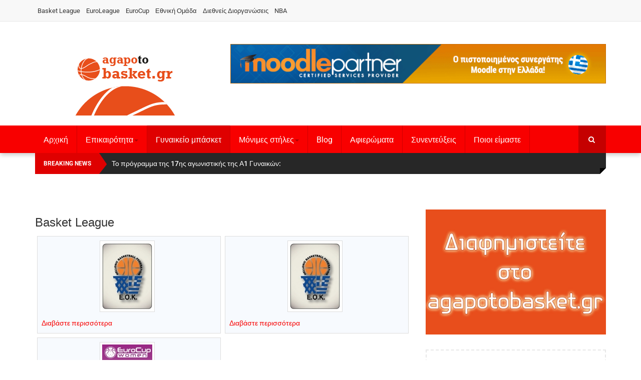

--- FILE ---
content_type: text/html; charset=utf-8
request_url: https://www.agapotobasket.gr/gynaikeio-basket?start=2480
body_size: 16001
content:
<!DOCTYPE html>
<html prefix="og: http://ogp.me/ns#" lang="el-gr" dir="ltr"
	  class='com_k2 view-itemlist layout-category task-category itemid-696 j31 mm-hover'>
<head>
<base href="https://www.agapotobasket.gr/gynaikeio-basket" />
<meta http-equiv="content-type" content="text/html; charset=utf-8" />
<meta property="og:url" content="https://www.agapotobasket.gr/gynaikeio-basket?start=2480" />
<meta property="og:type" content="website" />
<meta property="og:title" content="Γυναικείο μπάσκετ - Το μπάσκετ όπως το παίζουμε στη γειτονιά μας - agapotobasket" />
<meta name="twitter:card" content="summary" />
<meta name="twitter:title" content="Γυναικείο μπάσκετ - Το μπάσκετ όπως το παίζουμε στη γειτονιά μας - agapotobasket" />
<title>Γυναικείο μπάσκετ - Το μπάσκετ όπως το παίζουμε στη γειτονιά μας - agapotobasket</title>
<link href="/gynaikeio-basket?start=2480" rel="canonical" />
<link href="/templates/agapotobasket/favicon.ico" rel="shortcut icon" type="image/vnd.microsoft.icon" />
<link href="https://www.agapotobasket.gr/component/search/?Itemid=696&amp;format=opensearch" rel="search" title="Αναζήτηση Το μπάσκετ όπως το παίζουμε στη γειτονιά μας - agapotobasket" type="application/opensearchdescription+xml" />
<link rel="stylesheet" type="text/css" href="/media/plg_jchoptimize/assets/gz/0/9ef32fa5006778bff9bea873b5225294.css" />
<script type="application/json" class="joomla-script-options new">{"csrf.token":"b942ef926de81a2ab426ae0f433d049d","system.paths":{"root":"","base":""}}</script>
<!-- META FOR IOS & HANDHELD -->
<meta name="google-site-verification" content="eNH3KRGFmKtEoYj1hX17Vn6vCWmTsHjTN9JcCj-0Fvc" />
<meta name="viewport" content="width=device-width, initial-scale=1.0, maximum-scale=1.0, user-scalable=no"/>
<meta name="HandheldFriendly" content="true"/>
<meta name="apple-mobile-web-app-capable" content="YES"/>
<!-- //META FOR IOS & HANDHELD -->
<!-- Le HTML5 shim and media query for IE8 support -->
<!--[if lt IE 9]>
<script src="//html5shim.googlecode.com/svn/trunk/html5.js"></script>
<script type="text/javascript" src="/plugins/system/t3/base-bs3/js/respond.min.js"></script>
<![endif]-->
<!-- You can add Google Analytics here or use T3 Injection feature -->



<script>
  (function(i,s,o,g,r,a,m){i['GoogleAnalyticsObject']=r;i[r]=i[r]||function(){
  (i[r].q=i[r].q||[]).push(arguments)},i[r].l=1*new Date();a=s.createElement(o),
  m=s.getElementsByTagName(o)[0];a.async=1;a.src=g;m.parentNode.insertBefore(a,m)
  })(window,document,'script','//www.google-analytics.com/analytics.js','ga');

  ga('create', 'UA-141186790-1', 'agapotobasket.gr/');
  ga('send', 'pageview');

</script>
<!-- //End Universal Google Analytics Plugin by PB Web Development -->


</head>
<body>
<div class="t3-wrapper"> <!-- Need this wrapper for off-canvas menu. Remove if you don't use of-canvas -->
<div class="header2">
<!-- Topbar -->
<div class="ts-topbar">
<div class="container">
<!-- SPOTLIGHT -->
<div class="t3-spotlight t3-topbar  row">
<div class=" col-lg-6 col-md-6 col-sm-8 col-xs-8">
<div class="t3-module module " id="Mod183"><div class="module-inner"><div class="module-ct"><ul class="nav nav-pills nav-stacked menu">
<li class="item-464"><a href="/" class="">Basket League </a></li><li class="item-207"><a href="/euroleague" class="">EuroLeague</a></li><li class="item-468"><a href="/eurocup" class="">EuroCup</a></li><li class="item-469"><a href="#" class="">Εθνική Ομάδα </a></li><li class="item-608"><a href="/diethneis-diorganoseis" class="">Διεθνείς Διοργανώσεις</a></li><li class="item-692"><a href="/nba" class="">NBA</a></li></ul>
</div></div></div>
</div>
<div class=" col-lg-6 col-md-6 col-sm-4 col-xs-4">
								&nbsp;
							</div>
</div>
<!-- SPOTLIGHT -->
</div>
</div>
<!-- Topbar end -->
<!-- HEADER -->
<header id="t3-header" class="t3-header">
<div class="container">
<div class="row">
<!-- Logo -->
<div class="col-xs-12 col-sm-5 col-md-4 logo">
<div class="logo-image">
<a href="/" title="Το μπάσκετ όπως το παίζουμε στη γειτονιά μας - agapotobasket">
<img class="logo-img" src="/images/agapotobasket200x128.png" alt="Το μπάσκετ όπως το παίζουμε στη γειτονιά μας - agapotobasket" />
<span>Το μπάσκετ όπως το παίζουμε στη γειτονιά μας - agapotobasket</span>
</a>
<small class="site-slogan">Το μπάσκετ όπως το παίζουμε στη γειτονιά μας</small>
</div>
</div>
<!--/ Logo -->
<!-- Banner Top -->
<div class="col-xs-12 col-sm-7 pull-right col-md-8">
<!-- HEAD SEARCH -->
<div class="banner-top ">
<div class="moduletable hidden-xs">
<div class="bannergroup hidden-xs">
<div class="banneritem">
<a
							href="/component/banners/click/5" target="_blank" rel="noopener noreferrer"
							title="Ad Top Header">
<img
								src="https://www.agapotobasket.gr/images/demo/ads/Banner_850x90.gif"
								alt="widetraining"
																							/>
</a>
<div class="clr"></div>
</div>
</div>
</div>
</div>
</div>
<!-- Banner Top End -->
</div>
</div>
</header>
<!-- //HEADER -->
<!-- MAIN NAVIGATION -->
<nav id="t3-mainnav" class="wrap navbar navbar-default t3-mainnav">
<div class="container">
<!-- Brand and toggle get grouped for better mobile display -->
<div class="navbar-header">
<div class="hidden-lg hidden-md">
<button type="button" class="navbar-toggle" data-toggle="collapse" data-target=".t3-navbar-collapse">
<i class="fa fa-bars"></i>
</button>
<button class="off-canvas-toggle " type="button" data-pos="left" data-nav="#t3-off-canvas" data-effect="off-canvas-effect-4">
<i class="fa fa-bars"></i>
</button>
<!-- OFF-CANVAS SIDEBAR -->
<div id="t3-off-canvas" class="t3-off-canvas ">
<div class="t3-off-canvas-header">
<h2 class="t3-off-canvas-header-title">Menubar</h2>
<button type="button" class="close" data-dismiss="modal" aria-hidden="true">&times;</button>
</div>
<div class="t3-off-canvas-body">
<div class="t3-module module_menu " id="Mod114"><div class="module-inner"><h3 class="module-title "><span>Main Menu</span></h3><div class="module-ct"><ul class="nav nav-pills nav-stacked menu">
<li class="item-435 default"><a href="/" class="">Αρχική</a></li><li class="item-587 deeper dropdown parent"><a href="#" class=" dropdown-toggle" data-toggle="dropdown">Επικαιρότητα <em class="caret"></em></a><ul class="dropdown-menu"><li class="item-545"><a href="/epikairotita/basket-league" class="">Basket League</a></li><li class="item-590"><a href="/epikairotita/euroleague" class="">Euroleague</a></li><li class="item-594"><a href="/epikairotita/eurocup" class="">Eurocup</a></li><li class="item-599"><a href="/epikairotita/ethniki-omada" class="">Εθνική ομάδα</a></li><li class="item-607"><a href="/epikairotita/diethneis-diorganoseis" class="">Διεθνείς Διοργανώσεις</a></li><li class="item-688"><a href="/epikairotita/nba" class="">NBA</a></li></ul></li><li class="item-696 current active"><a href="/gynaikeio-basket" class="">Γυναικείο μπάσκετ</a></li><li class="item-698 deeper dropdown parent"><a href="#" class=" dropdown-toggle" data-toggle="dropdown">Μόνιμες στήλες <em class="caret"></em></a><ul class="dropdown-menu"><li class="item-718"><a href="/monimes-stiles/ιστορίες-μπασκετικής-φαντασίας" class="">Ιστορίες μπασκετικής φαντασίας</a></li><li class="item-722"><a href="/monimes-stiles/retromaniac" class="">RETROMANIAC</a></li><li class="item-724"><a href="/monimes-stiles/γυναικειεσ-αποριεσ" class="">ΓΥΝΑΙΚΕΙΕΣ ΑΠΟΡΙΕΣ</a></li></ul></li><li class="item-586"><a href="/blog" class="">Blog</a></li><li class="item-592"><a href="/afieromata" class="">Αφιερώματα</a></li><li class="item-593"><a href="/interviews" class="">Συνεντεύξεις</a></li><li class="item-595"><a href="/who-are-we" class="">Ποιοι είμαστε</a></li></ul>
</div></div></div>
</div>
</div>
<!-- //OFF-CANVAS SIDEBAR -->
</div>
<!-- HEAD SEARCH -->
<div class="head-search">
<form class="form-search" action="/gynaikeio-basket" method="post">
<div class="search">
<label for="mod-search-searchword">Αναζήτηση...</label><i class="fa fa-search"></i><input name="searchword" id="mod-search-searchword" maxlength="200"  class="form-control " type="text" size="20" />	<input type="hidden" name="task" value="search" />
<input type="hidden" name="option" value="com_search" />
<input type="hidden" name="Itemid" value="0" />
</div>
</form>
</div>
<!-- //HEAD SEARCH -->
</div>
<div class="t3-navbar-collapse navbar-collapse collapse"></div>
<div class=" hidden-sm hidden-xs">
<div class="t3-navbar navbar-collapse collapse">
<div  class="t3-megamenu"  data-responsive="true">
<ul itemscope itemtype="http://www.schema.org/SiteNavigationElement" class="nav navbar-nav level0">
<li itemprop='name'  data-id="435" data-level="1">
<a itemprop='url' class=""  href="/"   data-target="#">Αρχική </a>
</li>
<li itemprop='name' class="dropdown mega" data-id="587" data-level="1">
<a itemprop='url' class=" dropdown-toggle"  href="#"   data-target="#" data-toggle="dropdown">Επικαιρότητα<em class="caret"></em></a>
<div class="nav-child dropdown-menu mega-dropdown-menu"  ><div class="mega-dropdown-inner">
<div class="row">
<div class="col-xs-12 mega-col-nav" data-width="12"><div class="mega-inner">
<ul itemscope itemtype="http://www.schema.org/SiteNavigationElement" class="mega-nav level1">
<li itemprop='name'  data-id="545" data-level="2">
<a itemprop='url' class=""  href="/epikairotita/basket-league"   data-target="#">Basket League </a>
</li>
<li itemprop='name'  data-id="590" data-level="2" data-hidesub="1">
<a itemprop='url' class=""  href="/epikairotita/euroleague"   data-target="#">Euroleague </a>
</li>
<li itemprop='name'  data-id="594" data-level="2">
<a itemprop='url' class=""  href="/epikairotita/eurocup"   data-target="#">Eurocup </a>
</li>
<li itemprop='name'  data-id="599" data-level="2">
<a itemprop='url' class=""  href="/epikairotita/ethniki-omada"   data-target="#">Εθνική ομάδα </a>
</li>
<li itemprop='name'  data-id="607" data-level="2">
<a itemprop='url' class=""  href="/epikairotita/diethneis-diorganoseis"   data-target="#">Διεθνείς Διοργανώσεις </a>
</li>
<li itemprop='name'  data-id="688" data-level="2">
<a itemprop='url' class=""  href="/epikairotita/nba"   data-target="#">NBA </a>
</li>
</ul>
</div></div>
</div>
</div></div>
</li>
<li itemprop='name' class="current active" data-id="696" data-level="1">
<a itemprop='url' class=""  href="/gynaikeio-basket"   data-target="#">Γυναικείο μπάσκετ </a>
</li>
<li itemprop='name' class="dropdown mega" data-id="698" data-level="1">
<a itemprop='url' class=" dropdown-toggle"  href="#"   data-target="#" data-toggle="dropdown">Μόνιμες στήλες<em class="caret"></em></a>
<div class="nav-child dropdown-menu mega-dropdown-menu"  ><div class="mega-dropdown-inner">
<div class="row">
<div class="col-xs-12 mega-col-nav" data-width="12"><div class="mega-inner">
<ul itemscope itemtype="http://www.schema.org/SiteNavigationElement" class="mega-nav level1">
<li itemprop='name'  data-id="718" data-level="2">
<a itemprop='url' class=""  href="/monimes-stiles/ιστορίες-μπασκετικής-φαντασίας"   data-target="#">Ιστορίες μπασκετικής φαντασίας </a>
</li>
<li itemprop='name'  data-id="722" data-level="2">
<a itemprop='url' class=""  href="/monimes-stiles/retromaniac"   data-target="#">RETROMANIAC </a>
</li>
<li itemprop='name'  data-id="724" data-level="2">
<a itemprop='url' class=""  href="/monimes-stiles/γυναικειεσ-αποριεσ"   data-target="#">ΓΥΝΑΙΚΕΙΕΣ ΑΠΟΡΙΕΣ </a>
</li>
</ul>
</div></div>
</div>
</div></div>
</li>
<li itemprop='name'  data-id="586" data-level="1">
<a itemprop='url' class=""  href="/blog"   data-target="#">Blog </a>
</li>
<li itemprop='name'  data-id="592" data-level="1">
<a itemprop='url' class=""  href="/afieromata"   data-target="#">Αφιερώματα </a>
</li>
<li itemprop='name'  data-id="593" data-level="1">
<a itemprop='url' class=""  href="/interviews"   data-target="#">Συνεντεύξεις </a>
</li>
<li itemprop='name'  data-id="595" data-level="1">
<a itemprop='url' class=""  href="/who-are-we"   data-target="#">Ποιοι είμαστε </a>
</li>
</ul>
</div>
</div>
</div>
</div>
</nav>
<!-- //MAIN NAVIGATION -->
<!-- Breaking -->
<!-- Breaking end -->
<!-- Breaking -->
<div class="container">
<div class="ts-hotnews">
<!-- SPOTLIGHT -->
<div class="t3-spotlight t3-hotnews  row">
<div class=" col-lg-9 col-md-9 col-sm-8 col-xs-12">
<div class="t3-module module " id="Mod174"><div class="module-inner"><div class="module-ct"><div class="gkHighlighterGK5 " id="gkHighlighterGK5-0" data-config="{'animationType':'fadeLeft','animationSpeed':'100','animationInterval':'5000','animationFun':'Fx.Transitions.linear','mouseover':'false'}">
<div class="gkHighlighterInterface" data-pos="left">
<span class="text">Breaking News</span>
<div><a href="#" class="prev"></a>
<a href="#" class="next"></a></div>
</div>
<div class="gkHighlighterWrapper">
<div class="gkHighlighterWrapperSub">
<div class="gkHighlighterItem"><span><a href="/gynaikeio-basket/item/14591-to-programma-tis-17is-agonistikis-tis-a1-ginaikon"><span>Το πρόγραμμα της 17ης αγωνιστικής της Α1 Γυναικών</span>: </a></span></div>
<div class="gkHighlighterItem"><span><a href="/gynaikeio-basket/item/14590-mvp-tis-16is-agonistikis-i-adams-mvp-next-gen-i-giapitzoglou"><span>MVP της 16ης αγωνιστικής η Άνταμς, MVP Next Gen η Γιαπιτζόγλου</span>: </a></span></div>
<div class="gkHighlighterItem"><span><a href="/gynaikeio-basket/item/14589-ta-apotelesmata-tis-16is-agonistikis-tis-a1-ginaikon"><span>Τα αποτελέσματα της 16ης αγωνιστικής της Α1 γυναικών</span>: </a></span></div>
<div class="gkHighlighterItem"><span><a href="/gynaikeio-basket/item/14588-to-programma-tis-16is-agonistikis-tis-a1-ginaikon"><span>Το πρόγραμμα της 16ης αγωνιστικής της Α1 Γυναικών</span>: </a></span></div>
<div class="gkHighlighterItem"><span><a href="/gynaikeio-basket/item/14587-mvp-tis-15is-agonistikis-i-ryan-mvp-next-gen-i-samanta"><span>MVP της 15ης αγωνιστικής η Ράιαν, MVP Next Gen η Σαμαντά</span>: </a></span></div>
</div>
</div>
</div>
</div></div></div>
</div>
<div class=" col-lg-3 col-md-3 col-sm-4  col-xs-4 hidden-xs ">
								&nbsp;
							</div>
</div>
<!-- SPOTLIGHT -->
</div>
</div>
<!-- Breaking end -->
</div>
<!-- Slideshow -->
<div class="container">
<div class="ts-slideshow">
<!-- SPOTLIGHT -->
<div class="t3-spotlight t3-slideshow  row">
<div class=" col-lg-8 col-md-8 col-sm-12 col-xs-12">
								&nbsp;
							</div>
<div class=" col-lg-4 col-md-4 col-sm-12 col-xs-12">
<div class="t3-module module " id="Mod263"><div class="module-inner"><div class="module-ct"><div class="bannergroup">
</div>
</div></div></div>
</div>
</div>
<!-- SPOTLIGHT -->
</div>
</div>
<!-- Slideshow end -->
<!-- Showcase -->
<!-- Showcase end -->
<!-- Showcase -->
<!-- Showcase end -->
<!-- Feature -->
<!-- Feature end -->
<div id="t3-mainbody" class="container t3-mainbody one-sidebar-right">
<div class="row">
<!-- MAIN CONTENT -->
<div id="t3-content" class="t3-content col-xs-12 col-sm-12  col-md-8">
<!-- Content Top-->
<!-- //Content top end-->
<!-- Content mid -->
<!-- Content mid end -->
<!-- Content Bottom-->
<!-- //Content top end-->
<!-- //CONTENT MAST TOP -->
<div id="system-message-container">
</div>
<!-- Start K2 Category Layout -->
<div id="k2Container" class="itemListView">
<!-- Blocks for current category and subcategories -->
<div class="itemListCategoriesBlock">
<!-- Subcategories -->
<div class="itemListSubCategories">
<h3>Basket League</h3>
<div class="subCategoryContainer" style="width:50.0%;">
<div class="subCategory">
<!-- Subcategory image -->
<a class="subCategoryImage" href="/gynaikeio-basket/itemlist/category/191-protathlima-gynaikon">
<img alt="&Pi;&rho;&omega;&tau;ά&theta;&lambda;&eta;&mu;&alpha; &Gamma;&upsilon;&nu;&alpha;&iota;&kappa;ώ&nu;" src="/media/k2/categories/191.jpg" />
</a>
<!-- Subcategory description -->
<p></p>
<!-- Subcategory more... -->
<a class="subCategoryMore" href="/gynaikeio-basket/itemlist/category/191-protathlima-gynaikon">
						Διαβάστε περισσότερα					</a>
<div class="clr"></div>
</div>
</div>
<div class="subCategoryContainer subCategoryContainerLast" style="width:50.0%;">
<div class="subCategory">
<!-- Subcategory image -->
<a class="subCategoryImage" href="/gynaikeio-basket/itemlist/category/192-kypello-gynaikon">
<img alt="&Kappa;ύ&pi;&epsilon;&lambda;&lambda;&omicron; &Gamma;&upsilon;&nu;&alpha;&iota;&kappa;ώ&nu;" src="/media/k2/categories/192.jpg" />
</a>
<!-- Subcategory description -->
<p></p>
<!-- Subcategory more... -->
<a class="subCategoryMore" href="/gynaikeio-basket/itemlist/category/192-kypello-gynaikon">
						Διαβάστε περισσότερα					</a>
<div class="clr"></div>
</div>
</div>
<div class="clr"></div>
<div class="subCategoryContainer" style="width:50.0%;">
<div class="subCategory">
<!-- Subcategory image -->
<a class="subCategoryImage" href="/gynaikeio-basket/itemlist/category/193-eurocup-gynaikon">
<img alt="Eurocup Women" src="/media/k2/categories/193.jpg" />
</a>
<!-- Subcategory description -->
<p></p>
<!-- Subcategory more... -->
<a class="subCategoryMore" href="/gynaikeio-basket/itemlist/category/193-eurocup-gynaikon">
						Διαβάστε περισσότερα					</a>
<div class="clr"></div>
</div>
</div>
<div class="clr"></div>
</div>
</div>
<!-- Item list -->
<div class="itemList">
<!-- Primary items -->
<div id="itemListPrimary">
<div class="itemContainer" style="width:50.0%;">
<!-- Start K2 Item Layout -->
<div class="catItemView groupPrimary">
<!-- Plugins: BeforeDisplay -->
<!-- K2 Plugins: K2BeforeDisplay -->
<!-- Item Image -->
<div class="catItemImageBlock">
<span class="catItemImage">
<a href="/gynaikeio-basket/item/6784-peripatos-tetradas-sto-eptapirgio-gia-dafni" title="&amp;quot;&Pi;&epsilon;&rho;ί&pi;&alpha;&tau;&omicron;&sigmaf;&amp;quot; &tau;&epsilon;&tau;&rho;ά&delta;&alpha;&sigmaf; &sigma;&tau;&omicron; &Epsilon;&pi;&tau;&alpha;&pi;ύ&rho;&gamma;&iota;&omicron; &gamma;&iota;&alpha; &Delta;ά&phi;&nu;&eta;!">
<img class="img-responsive" src="/media/k2/items/cache/c2481e0debcc37f662c5e0a462f07dce_M.jpg" alt="&amp;quot;&Pi;&epsilon;&rho;ί&pi;&alpha;&tau;&omicron;&sigmaf;&amp;quot; &tau;&epsilon;&tau;&rho;ά&delta;&alpha;&sigmaf; &sigma;&tau;&omicron; &Epsilon;&pi;&tau;&alpha;&pi;ύ&rho;&gamma;&iota;&omicron; &gamma;&iota;&alpha; &Delta;ά&phi;&nu;&eta;!" style="width:400px; height:auto;" />
</a>
</span>
<div class="clr"></div>
<!-- Item category name -->
<div class="catItemCategory">
<a href="/gynaikeio-basket/itemlist/category/191-protathlima-gynaikon">Πρωτάθλημα Γυναικών</a>
</div>
</div>
<div class="catItemHeader">
<!-- Item title -->
<h3 class="catItemTitle">
<a href="/gynaikeio-basket/item/6784-peripatos-tetradas-sto-eptapirgio-gia-dafni">
	  		&quot;Περίπατος&quot; τετράδας στο Επταπύργιο για Δάφνη!	  	</a>
</h3>
<div class="catItemInfo">
<!-- Item Author -->
<span class="catItemAuthor">
<a rel="author" href="/euroleague/itemlist/user/465-agapotobasket">agapotobasket</a>
</span>
<!-- Date created -->
<span class="catItemDateCreated">
				Φεβ 18,
 				2018			</span>
<div class="catItemCommentsLink">
<i class="fa fa-comments-o"> </i>
<a class="" href="/gynaikeio-basket/item/6784-peripatos-tetradas-sto-eptapirgio-gia-dafni#catitemCommentsAnchor">
											0									</a>
</div>
<!-- End Anchor link to comments below -->
<!-- Item tags -->
<div class="catItemTagsBlock">
<i class="fa fa-folder-open-o"> </i>
<ul class="catItemTags">
<li><a href="/euroleague/itemlist/tag/ΔΑΦΝΗ%20ΑΓΙΟΥ%20ΔΗΜΗΤΡΙΟΥ">ΔΑΦΝΗ ΑΓΙΟΥ ΔΗΜΗΤΡΙΟΥ</a></li>
<li><a href="/euroleague/itemlist/tag/Παναθλητικός">Παναθλητικός</a></li>
<li><a href="/euroleague/itemlist/tag/Α1%20Γυναικών">Α1 Γυναικών</a></li>
</ul>
</div>
</div> <!-- Cat item info end -->
</div> <!-- Item header end -->
<!-- Plugins: AfterDisplayTitle -->
<!-- K2 Plugins: K2AfterDisplayTitle -->
<div class="catItemBody">
<!-- Plugins: BeforeDisplayContent -->
<!-- K2 Plugins: K2BeforeDisplayContent -->
<!-- Item introtext -->
<div class="catItemIntroText">
<p class="MsoNormal"><em>Φωτογραφία αρχείου</em></p>
<p class="MsoNormal">Την πολυπόθητη νίκη που θα την άφηνε μόνη στην 4<sup>η</sup> θέση του βαθμολογικού πίνακα πήρε η Δάφνη Αγίου Δημητρίου στο Κλειστό του Επταπύργιου κόντρα στον Παναθλητικό με 67-48, στο ματς με το οποίο έπεσε η αυλαία της 15<sup>ης</sup> αγωνιστικής στην Α1 Γυναικών!</p>
</div>
<!-- Item "read more..." link -->
<div class="catItemReadMore">
<a class="btn btn-primary" href="/gynaikeio-basket/item/6784-peripatos-tetradas-sto-eptapirgio-gia-dafni">
			Read more...		</a>
</div>
<!-- Plugins: AfterDisplayContent -->
<!-- K2 Plugins: K2AfterDisplayContent -->
</div>
<div class="catItemLinks">
</div>
<div class="clr"></div>
<div class="clr"></div>
<!-- Plugins: AfterDisplay -->
<!-- K2 Plugins: K2AfterDisplay -->
<div class="clr"></div>
</div>
<!-- End K2 Item Layout -->
</div>
<div class="itemContainer itemContainerLast" style="width:50.0%;">
<!-- Start K2 Item Layout -->
<div class="catItemView groupPrimary">
<!-- Plugins: BeforeDisplay -->
<!-- K2 Plugins: K2BeforeDisplay -->
<!-- Item Image -->
<div class="catItemImageBlock">
<span class="catItemImage">
<a href="/gynaikeio-basket/item/6780-i-niki-to-derby-me-ton-paok-stop-protea-ston-panionio" title="&Eta; &Nu;ί&kappa;&eta; &tau;&omicron; &nu;&tau;έ&rho;&mu;&pi;&iota; &mu;&epsilon; &tau;&omicron;&nu; &Pi;&Alpha;&Omicron;&Kappa; - &amp;quot;&Sigma;&tau;&omicron;&pi;&amp;quot; &Pi;&rho;&omega;&tau;έ&alpha; &sigma;&tau;&omicron;&nu; &Pi;&alpha;&nu;&iota;ώ&nu;&iota;&omicron;!">
<img class="img-responsive" src="/media/k2/items/cache/b7c39f581cd961362789931cba3ded61_M.jpg" alt="&Eta; &Nu;ί&kappa;&eta; &tau;&omicron; &nu;&tau;έ&rho;&mu;&pi;&iota; &mu;&epsilon; &tau;&omicron;&nu; &Pi;&Alpha;&Omicron;&Kappa; - &amp;quot;&Sigma;&tau;&omicron;&pi;&amp;quot; &Pi;&rho;&omega;&tau;έ&alpha; &sigma;&tau;&omicron;&nu; &Pi;&alpha;&nu;&iota;ώ&nu;&iota;&omicron;!" style="width:400px; height:auto;" />
</a>
</span>
<div class="clr"></div>
<!-- Item category name -->
<div class="catItemCategory">
<a href="/gynaikeio-basket/itemlist/category/191-protathlima-gynaikon">Πρωτάθλημα Γυναικών</a>
</div>
</div>
<div class="catItemHeader">
<!-- Item title -->
<h3 class="catItemTitle">
<a href="/gynaikeio-basket/item/6780-i-niki-to-derby-me-ton-paok-stop-protea-ston-panionio">
	  		Η Νίκη το ντέρμπι με τον ΠΑΟΚ - &quot;Στοπ&quot; Πρωτέα στον Πανιώνιο!	  	</a>
</h3>
<div class="catItemInfo">
<!-- Item Author -->
<span class="catItemAuthor">
<a rel="author" href="/euroleague/itemlist/user/465-agapotobasket">agapotobasket</a>
</span>
<!-- Date created -->
<span class="catItemDateCreated">
				Φεβ 17,
 				2018			</span>
<div class="catItemCommentsLink">
<i class="fa fa-comments-o"> </i>
<a class="" href="/gynaikeio-basket/item/6780-i-niki-to-derby-me-ton-paok-stop-protea-ston-panionio#catitemCommentsAnchor">
											0									</a>
</div>
<!-- End Anchor link to comments below -->
<!-- Item tags -->
<div class="catItemTagsBlock">
<i class="fa fa-folder-open-o"> </i>
<ul class="catItemTags">
<li><a href="/euroleague/itemlist/tag/Α1%20Γυναικών">Α1 Γυναικών</a></li>
<li><a href="/euroleague/itemlist/tag/Ολυμπιακός">Ολυμπιακός</a></li>
<li><a href="/euroleague/itemlist/tag/Ολυμπιακός%20Βόλου">Ολυμπιακός Βόλου</a></li>
<li><a href="/euroleague/itemlist/tag/ΠΑΟΚ%20ΚΥΑΝΑ">ΠΑΟΚ ΚΥΑΝΑ</a></li>
<li><a href="/euroleague/itemlist/tag/Αθηναικός">Αθηναικός</a></li>
<li><a href="/euroleague/itemlist/tag/Πρωτέας%20Βούλας">Πρωτέας Βούλας</a></li>
<li><a href="/euroleague/itemlist/tag/Πανιώνιος">Πανιώνιος</a></li>
<li><a href="/euroleague/itemlist/tag/Φάρος%20Κερατσινίου">Φάρος Κερατσινίου</a></li>
<li><a href="/euroleague/itemlist/tag/Παναθηναϊκός">Παναθηναϊκός</a></li>
<li><a href="/euroleague/itemlist/tag/Εσπερίδες">Εσπερίδες</a></li>
<li><a href="/euroleague/itemlist/tag/Νίκη%20Λευκάδας">Νίκη Λευκάδας</a></li>
</ul>
</div>
</div> <!-- Cat item info end -->
</div> <!-- Item header end -->
<!-- Plugins: AfterDisplayTitle -->
<!-- K2 Plugins: K2AfterDisplayTitle -->
<div class="catItemBody">
<!-- Plugins: BeforeDisplayContent -->
<!-- K2 Plugins: K2BeforeDisplayContent -->
<!-- Item introtext -->
<div class="catItemIntroText">
<p class="MsoNormal">Νίκη Λευκάδας και Πρωτέας Βούλας υπερασπίστηκαν τις έδρες τους κόντρα σε ΠΑΟΚ ΚΥΑΝΑ και Πανιώνιο, αντίστοιχα, πετυχαίνοντας αναμφισβήτητα τις νίκες της 15ης αγωνιστικής στην Α1 Γυναικών!</p>
</div>
<!-- Item "read more..." link -->
<div class="catItemReadMore">
<a class="btn btn-primary" href="/gynaikeio-basket/item/6780-i-niki-to-derby-me-ton-paok-stop-protea-ston-panionio">
			Read more...		</a>
</div>
<!-- Plugins: AfterDisplayContent -->
<!-- K2 Plugins: K2AfterDisplayContent -->
</div>
<div class="catItemLinks">
</div>
<div class="clr"></div>
<div class="clr"></div>
<!-- Plugins: AfterDisplay -->
<!-- K2 Plugins: K2AfterDisplay -->
<div class="clr"></div>
</div>
<!-- End K2 Item Layout -->
</div>
<div class="clr"></div>
<div class="itemContainer" style="width:50.0%;">
<!-- Start K2 Item Layout -->
<div class="catItemView groupPrimary">
<!-- Plugins: BeforeDisplay -->
<!-- K2 Plugins: K2BeforeDisplay -->
<!-- Item Image -->
<div class="catItemImageBlock">
<span class="catItemImage">
<a href="/gynaikeio-basket/item/6773-a1-ginaikon-15i-agonistiki-se-eksi-metopa" title="&Alpha;1 &Gamma;&upsilon;&nu;&alpha;&iota;&kappa;ώ&nu;: 15&eta; &alpha;&gamma;&omega;&nu;&iota;&sigma;&tau;&iota;&kappa;ή &sigma;&epsilon; έ&xi;&iota; &amp;quot;&mu;έ&tau;&omega;&pi;&alpha;&amp;quot;!">
<img class="img-responsive" src="/media/k2/items/cache/ed47ecba133480c70025bfc622cc33b0_M.jpg" alt="&Alpha;1 &Gamma;&upsilon;&nu;&alpha;&iota;&kappa;ώ&nu;: 15&eta; &alpha;&gamma;&omega;&nu;&iota;&sigma;&tau;&iota;&kappa;ή &sigma;&epsilon; έ&xi;&iota; &amp;quot;&mu;έ&tau;&omega;&pi;&alpha;&amp;quot;!" style="width:400px; height:auto;" />
</a>
</span>
<div class="clr"></div>
<!-- Item category name -->
<div class="catItemCategory">
<a href="/gynaikeio-basket/itemlist/category/191-protathlima-gynaikon">Πρωτάθλημα Γυναικών</a>
</div>
</div>
<div class="catItemHeader">
<!-- Item title -->
<h3 class="catItemTitle">
<a href="/gynaikeio-basket/item/6773-a1-ginaikon-15i-agonistiki-se-eksi-metopa">
	  		Α1 Γυναικών: 15η αγωνιστική σε έξι &quot;μέτωπα&quot;!	  	</a>
</h3>
<div class="catItemInfo">
<!-- Item Author -->
<span class="catItemAuthor">
<a rel="author" href="/euroleague/itemlist/user/465-agapotobasket">agapotobasket</a>
</span>
<!-- Date created -->
<span class="catItemDateCreated">
				Φεβ 16,
 				2018			</span>
<div class="catItemCommentsLink">
<i class="fa fa-comments-o"> </i>
<a class="" href="/gynaikeio-basket/item/6773-a1-ginaikon-15i-agonistiki-se-eksi-metopa#catitemCommentsAnchor">
											0									</a>
</div>
<!-- End Anchor link to comments below -->
<!-- Item tags -->
<div class="catItemTagsBlock">
<i class="fa fa-folder-open-o"> </i>
<ul class="catItemTags">
<li><a href="/euroleague/itemlist/tag/Α1%20Γυναικών">Α1 Γυναικών</a></li>
</ul>
</div>
</div> <!-- Cat item info end -->
</div> <!-- Item header end -->
<!-- Plugins: AfterDisplayTitle -->
<!-- K2 Plugins: K2AfterDisplayTitle -->
<div class="catItemBody">
<!-- Plugins: BeforeDisplayContent -->
<!-- K2 Plugins: K2BeforeDisplayContent -->
<!-- Item introtext -->
<div class="catItemIntroText">
<p class="MsoNormal"><i style="mso-bidi-font-style: normal;">Φωτογραφία αρχείου</i></p>
<p class="MsoNormal">Επιστροφή στην μπασκετική… καθημερινότητα της Α1 Γυναικών μετά το πέρας του «παραθύρου» των προκριματικών του Ευρωμπάσκετ για την Εθνική μας ομάδα, με έξι αγώνες να συνθέτουν τη 15η αγωνιστική!</p>
</div>
<!-- Item "read more..." link -->
<div class="catItemReadMore">
<a class="btn btn-primary" href="/gynaikeio-basket/item/6773-a1-ginaikon-15i-agonistiki-se-eksi-metopa">
			Read more...		</a>
</div>
<!-- Plugins: AfterDisplayContent -->
<!-- K2 Plugins: K2AfterDisplayContent -->
</div>
<div class="catItemLinks">
</div>
<div class="clr"></div>
<div class="clr"></div>
<!-- Plugins: AfterDisplay -->
<!-- K2 Plugins: K2AfterDisplay -->
<div class="clr"></div>
</div>
<!-- End K2 Item Layout -->
</div>
<div class="itemContainer itemContainerLast" style="width:50.0%;">
<!-- Start K2 Item Layout -->
<div class="catItemView groupPrimary">
<!-- Plugins: BeforeDisplay -->
<!-- K2 Plugins: K2BeforeDisplay -->
<!-- Item Image -->
<div class="catItemImageBlock">
<span class="catItemImage">
<a href="/gynaikeio-basket/item/6756-a2-ginaikon-i-16i-agonistiki" title="&Alpha;2 &Gamma;&upsilon;&nu;&alpha;&iota;&kappa;ώ&nu;: &Eta; 16&eta; &alpha;&gamma;&omega;&nu;&iota;&sigma;&tau;&iota;&kappa;ή">
<img class="img-responsive" src="/media/k2/items/cache/da8f638768332b976e6cf9c4a8af7ab5_M.jpg" alt="&Alpha;2 &Gamma;&upsilon;&nu;&alpha;&iota;&kappa;ώ&nu;: &Eta; 16&eta; &alpha;&gamma;&omega;&nu;&iota;&sigma;&tau;&iota;&kappa;ή" style="width:400px; height:auto;" />
</a>
</span>
<div class="clr"></div>
<!-- Item category name -->
<div class="catItemCategory">
<a href="/gynaikeio-basket">Γυναίκες</a>
</div>
</div>
<div class="catItemHeader">
<!-- Item title -->
<h3 class="catItemTitle">
<a href="/gynaikeio-basket/item/6756-a2-ginaikon-i-16i-agonistiki">
	  		Α2 Γυναικών: Η 16η αγωνιστική	  	</a>
</h3>
<div class="catItemInfo">
<!-- Item Author -->
<span class="catItemAuthor">
<a rel="author" href="/euroleague/itemlist/user/465-agapotobasket">agapotobasket</a>
</span>
<!-- Date created -->
<span class="catItemDateCreated">
				Φεβ 11,
 				2018			</span>
<div class="catItemCommentsLink">
<i class="fa fa-comments-o"> </i>
<a class="" href="/gynaikeio-basket/item/6756-a2-ginaikon-i-16i-agonistiki#catitemCommentsAnchor">
											0									</a>
</div>
<!-- End Anchor link to comments below -->
<!-- Item tags -->
<div class="catItemTagsBlock">
<i class="fa fa-folder-open-o"> </i>
<ul class="catItemTags">
<li><a href="/euroleague/itemlist/tag/Α2%20Γυναικών">Α2 Γυναικών</a></li>
</ul>
</div>
</div> <!-- Cat item info end -->
</div> <!-- Item header end -->
<!-- Plugins: AfterDisplayTitle -->
<!-- K2 Plugins: K2AfterDisplayTitle -->
<div class="catItemBody">
<!-- Plugins: BeforeDisplayContent -->
<!-- K2 Plugins: K2BeforeDisplayContent -->
<!-- Item introtext -->
<div class="catItemIntroText">
<p class="MsoNormal"><strong><span style="font-family: 'Calibri',sans-serif; mso-ascii-theme-font: minor-latin; mso-hansi-theme-font: minor-latin; mso-bidi-theme-font: minor-latin; color: black; mso-themecolor: text1; font-weight: normal; mso-bidi-font-weight: bold;">Με ενδιαφέρουσες αναμετρήσεις και την Αγία Παρασκευή να περνά νικηφόρα από την έδρα της Ηλιούπολης στο ντέρμπι του ομίλου Νότου, διεξήχθη η 16<sup>η</sup> αγωνιστική της Α2 Γυναικών!</span></strong></p>
</div>
<!-- Item "read more..." link -->
<div class="catItemReadMore">
<a class="btn btn-primary" href="/gynaikeio-basket/item/6756-a2-ginaikon-i-16i-agonistiki">
			Read more...		</a>
</div>
<!-- Plugins: AfterDisplayContent -->
<!-- K2 Plugins: K2AfterDisplayContent -->
</div>
<div class="catItemLinks">
</div>
<div class="clr"></div>
<div class="clr"></div>
<!-- Plugins: AfterDisplay -->
<!-- K2 Plugins: K2AfterDisplay -->
<div class="clr"></div>
</div>
<!-- End K2 Item Layout -->
</div>
<div class="clr"></div>
<div class="itemContainer" style="width:50.0%;">
<!-- Start K2 Item Layout -->
<div class="catItemView groupPrimary">
<!-- Plugins: BeforeDisplay -->
<!-- K2 Plugins: K2BeforeDisplay -->
<!-- Item Image -->
<div class="catItemImageBlock">
<span class="catItemImage">
<a href="/gynaikeio-basket/item/6726-kipello-ginaikon-paok-athinaikos-faros-olympiacos-ta-zeygaria-tonimitelikon" title="&Kappa;ύ&pi;&epsilon;&lambda;&lambda;&omicron; &Gamma;&upsilon;&nu;&alpha;&iota;&kappa;ώ&nu;: &Pi;&Alpha;&Omicron;&Kappa;-&Alpha;&theta;&eta;&nu;&alpha;ϊ&kappa;ό&sigmaf;, &Phi;ά&rho;&omicron;&sigmaf;-&Omicron;&lambda;&upsilon;&mu;&pi;&iota;&alpha;&kappa;ό&sigmaf; &tau;&alpha; &zeta;&epsilon;&upsilon;&gamma;ά&rho;&iota;&alpha; &tau;&omega;&nu; &eta;&mu;&iota;&tau;&epsilon;&lambda;&iota;&kappa;ώ&nu;.">
<img class="img-responsive" src="/media/k2/items/cache/7a16e205791bc6643a6f360cda33ddba_M.jpg" alt="&Kappa;ύ&pi;&epsilon;&lambda;&lambda;&omicron; &Gamma;&upsilon;&nu;&alpha;&iota;&kappa;ώ&nu;: &Pi;&Alpha;&Omicron;&Kappa;-&Alpha;&theta;&eta;&nu;&alpha;ϊ&kappa;ό&sigmaf;, &Phi;ά&rho;&omicron;&sigmaf;-&Omicron;&lambda;&upsilon;&mu;&pi;&iota;&alpha;&kappa;ό&sigmaf; &tau;&alpha; &zeta;&epsilon;&upsilon;&gamma;ά&rho;&iota;&alpha; &tau;&omega;&nu; &eta;&mu;&iota;&tau;&epsilon;&lambda;&iota;&kappa;ώ&nu;." style="width:400px; height:auto;" />
</a>
</span>
<div class="clr"></div>
<!-- Item category name -->
<div class="catItemCategory">
<a href="/gynaikeio-basket/itemlist/category/192-kypello-gynaikon">Κύπελλο Γυναικών</a>
</div>
</div>
<div class="catItemHeader">
<!-- Item title -->
<h3 class="catItemTitle">
<a href="/gynaikeio-basket/item/6726-kipello-ginaikon-paok-athinaikos-faros-olympiacos-ta-zeygaria-tonimitelikon">
	  		Κύπελλο Γυναικών: ΠΑΟΚ-Αθηναϊκός, Φάρος-Ολυμπιακός τα ζευγάρια των ημιτελικών.	  	</a>
</h3>
<div class="catItemInfo">
<!-- Item Author -->
<span class="catItemAuthor">
<a rel="author" href="/euroleague/itemlist/user/465-agapotobasket">agapotobasket</a>
</span>
<!-- Date created -->
<span class="catItemDateCreated">
				Φεβ 05,
 				2018			</span>
<div class="catItemCommentsLink">
<i class="fa fa-comments-o"> </i>
<a class="" href="/gynaikeio-basket/item/6726-kipello-ginaikon-paok-athinaikos-faros-olympiacos-ta-zeygaria-tonimitelikon#catitemCommentsAnchor">
											0									</a>
</div>
<!-- End Anchor link to comments below -->
<!-- Item tags -->
<div class="catItemTagsBlock">
<i class="fa fa-folder-open-o"> </i>
<ul class="catItemTags">
<li><a href="/euroleague/itemlist/tag/Γυναίκες">Γυναίκες</a></li>
<li><a href="/euroleague/itemlist/tag/ΚΥΠΕΛΛΟ%20ΓΥΝΑΙΚΩΝ">ΚΥΠΕΛΛΟ ΓΥΝΑΙΚΩΝ</a></li>
<li><a href="/euroleague/itemlist/tag/Ολυμπιακός">Ολυμπιακός</a></li>
<li><a href="/euroleague/itemlist/tag/Φάρος%20Κερατσινίου">Φάρος Κερατσινίου</a></li>
<li><a href="/euroleague/itemlist/tag/ΠΑΟΚ%20ΚΥΑΝΑ">ΠΑΟΚ ΚΥΑΝΑ</a></li>
<li><a href="/euroleague/itemlist/tag/Αθηναικός">Αθηναικός</a></li>
</ul>
</div>
</div> <!-- Cat item info end -->
</div> <!-- Item header end -->
<!-- Plugins: AfterDisplayTitle -->
<!-- K2 Plugins: K2AfterDisplayTitle -->
<div class="catItemBody">
<!-- Plugins: BeforeDisplayContent -->
<!-- K2 Plugins: K2BeforeDisplayContent -->
<!-- Item introtext -->
<div class="catItemIntroText">
<p style="text-align: justify;">Πραγματοποιήθηκε σήμερα η κλήρωση των ημιτελικών του Κυπέλλου Ελλάδας Γυναικών στα γραφεία της ΕΟΚ, παρουσία εκπροσώπων των τεσσάρων ομάδων που θα διεκδικήσουν τον πρώτο τίτλος της φετινής αγωνιστικής σεζόν. </p>
</div>
<!-- Item "read more..." link -->
<div class="catItemReadMore">
<a class="btn btn-primary" href="/gynaikeio-basket/item/6726-kipello-ginaikon-paok-athinaikos-faros-olympiacos-ta-zeygaria-tonimitelikon">
			Read more...		</a>
</div>
<!-- Plugins: AfterDisplayContent -->
<!-- K2 Plugins: K2AfterDisplayContent -->
</div>
<div class="catItemLinks">
</div>
<div class="clr"></div>
<div class="clr"></div>
<!-- Plugins: AfterDisplay -->
<!-- K2 Plugins: K2AfterDisplay -->
<div class="clr"></div>
</div>
<!-- End K2 Item Layout -->
</div>
<div class="itemContainer itemContainerLast" style="width:50.0%;">
<!-- Start K2 Item Layout -->
<div class="catItemView groupPrimary">
<!-- Plugins: BeforeDisplay -->
<!-- K2 Plugins: K2BeforeDisplay -->
<!-- Item Image -->
<div class="catItemImageBlock">
<span class="catItemImage">
<a href="/gynaikeio-basket/item/6721-a1-ginaikon-oi-korifaies-ton-statistikon-meta-tin-14i-agonistiki" title="&Alpha;1 &Gamma;&upsilon;&nu;&alpha;&iota;&kappa;ώ&nu;: &Omicron;&iota; &kappa;&omicron;&rho;&upsilon;&phi;&alpha;ί&epsilon;&sigmaf; &tau;&omega;&nu; &sigma;&tau;&alpha;&tau;&iota;&sigma;&tau;&iota;&kappa;ώ&nu; &mu;&epsilon;&tau;ά &tau;&eta;&nu; 14&eta; &alpha;&gamma;&omega;&nu;&iota;&sigma;&tau;&iota;&kappa;ή!">
<img class="img-responsive" src="/media/k2/items/cache/1715a9bcafc4936d3266138c7b84781a_M.jpg" alt="&Alpha;1 &Gamma;&upsilon;&nu;&alpha;&iota;&kappa;ώ&nu;: &Omicron;&iota; &kappa;&omicron;&rho;&upsilon;&phi;&alpha;ί&epsilon;&sigmaf; &tau;&omega;&nu; &sigma;&tau;&alpha;&tau;&iota;&sigma;&tau;&iota;&kappa;ώ&nu; &mu;&epsilon;&tau;ά &tau;&eta;&nu; 14&eta; &alpha;&gamma;&omega;&nu;&iota;&sigma;&tau;&iota;&kappa;ή!" style="width:400px; height:auto;" />
</a>
</span>
<div class="clr"></div>
<!-- Item category name -->
<div class="catItemCategory">
<a href="/gynaikeio-basket/itemlist/category/191-protathlima-gynaikon">Πρωτάθλημα Γυναικών</a>
</div>
</div>
<div class="catItemHeader">
<!-- Item title -->
<h3 class="catItemTitle">
<a href="/gynaikeio-basket/item/6721-a1-ginaikon-oi-korifaies-ton-statistikon-meta-tin-14i-agonistiki">
	  		Α1 Γυναικών: Οι κορυφαίες των στατιστικών μετά την 14η αγωνιστική!	  	</a>
</h3>
<div class="catItemInfo">
<!-- Item Author -->
<span class="catItemAuthor">
<a rel="author" href="/euroleague/itemlist/user/465-agapotobasket">agapotobasket</a>
</span>
<!-- Date created -->
<span class="catItemDateCreated">
				Φεβ 05,
 				2018			</span>
<div class="catItemCommentsLink">
<i class="fa fa-comments-o"> </i>
<a class="" href="/gynaikeio-basket/item/6721-a1-ginaikon-oi-korifaies-ton-statistikon-meta-tin-14i-agonistiki#catitemCommentsAnchor">
											0									</a>
</div>
<!-- End Anchor link to comments below -->
<!-- Item tags -->
<div class="catItemTagsBlock">
<i class="fa fa-folder-open-o"> </i>
<ul class="catItemTags">
<li><a href="/euroleague/itemlist/tag/Γυναίκες">Γυναίκες</a></li>
<li><a href="/euroleague/itemlist/tag/Πρωτάθλημα">Πρωτάθλημα</a></li>
<li><a href="/euroleague/itemlist/tag/Ολυμπιακός">Ολυμπιακός</a></li>
<li><a href="/euroleague/itemlist/tag/Φάρος%20Κερατσινίου">Φάρος Κερατσινίου</a></li>
<li><a href="/euroleague/itemlist/tag/Πανιώνιος">Πανιώνιος</a></li>
<li><a href="/euroleague/itemlist/tag/Δάφνη%20Αγ%20Δημητρίου">Δάφνη Αγ Δημητρίου</a></li>
<li><a href="/euroleague/itemlist/tag/Αθηναικός">Αθηναικός</a></li>
<li><a href="/euroleague/itemlist/tag/ΠΑΟΚ%20ΚΥΑΝΑ">ΠΑΟΚ ΚΥΑΝΑ</a></li>
<li><a href="/euroleague/itemlist/tag/Νίκη%20Λευκάδας">Νίκη Λευκάδας</a></li>
<li><a href="/euroleague/itemlist/tag/Εσπερίδες">Εσπερίδες</a></li>
<li><a href="/euroleague/itemlist/tag/Πρωτέας%20Βούλας">Πρωτέας Βούλας</a></li>
<li><a href="/euroleague/itemlist/tag/Παναθλητικός">Παναθλητικός</a></li>
<li><a href="/euroleague/itemlist/tag/Ολυμπιακός%20Βόλου">Ολυμπιακός Βόλου</a></li>
<li><a href="/euroleague/itemlist/tag/Παναθηναϊκός">Παναθηναϊκός</a></li>
</ul>
</div>
</div> <!-- Cat item info end -->
</div> <!-- Item header end -->
<!-- Plugins: AfterDisplayTitle -->
<!-- K2 Plugins: K2AfterDisplayTitle -->
<div class="catItemBody">
<!-- Plugins: BeforeDisplayContent -->
<!-- K2 Plugins: K2BeforeDisplayContent -->
<!-- Item introtext -->
<div class="catItemIntroText">
<p style="text-align: justify;"><span style="color: #222222; font-family: arial, sans-serif; font-size: small;">Το ενδιαφέρον παραμένει αμείωτο στο πρωτάθλημα της Α1 των Γυναικών παρόλο που η 14η αγωνιστική δεν περιελάμβανε και τόσο αμφίρροπες αναμετρήσεις. Οι παίκτριες που έχουν ξεχωρίσει με τις ατομικές τους επιδόσεις συνεχίζουν να πρωταγωνιστούν κρατώντας σε υψηλό επίπεδο και το ενδιαφέρον για την κατάταξη στις επιμέρους στατιστικές κατηγορίες. </span></p>
</div>
<!-- Item "read more..." link -->
<div class="catItemReadMore">
<a class="btn btn-primary" href="/gynaikeio-basket/item/6721-a1-ginaikon-oi-korifaies-ton-statistikon-meta-tin-14i-agonistiki">
			Read more...		</a>
</div>
<!-- Plugins: AfterDisplayContent -->
<!-- K2 Plugins: K2AfterDisplayContent -->
</div>
<div class="catItemLinks">
</div>
<div class="clr"></div>
<div class="clr"></div>
<!-- Plugins: AfterDisplay -->
<!-- K2 Plugins: K2AfterDisplay -->
<div class="clr"></div>
</div>
<!-- End K2 Item Layout -->
</div>
<div class="clr"></div>
<div class="itemContainer" style="width:50.0%;">
<!-- Start K2 Item Layout -->
<div class="catItemView groupPrimary">
<!-- Plugins: BeforeDisplay -->
<!-- K2 Plugins: K2BeforeDisplay -->
<!-- Item Image -->
<div class="catItemImageBlock">
<span class="catItemImage">
<a href="/gynaikeio-basket/item/6720-a2-ginaikon-ksefige-ki-allo-stin-korifi-o-sporting" title="&Alpha;2 &Gamma;&upsilon;&nu;&alpha;&iota;&kappa;ώ&nu;: &Xi;έ&phi;&upsilon;&gamma;&epsilon; &kappa;&iota; ά&lambda;&lambda;&omicron; &sigma;&tau;&eta;&nu; &kappa;&omicron;&rho;&upsilon;&phi;ή &omicron; &Sigma;&pi;ό&rho;&tau;&iota;&gamma;&kappa;!">
<img class="img-responsive" src="/media/k2/items/cache/3e65ffb7a7a36a003f464a81879c30f3_M.jpg" alt="&Alpha;2 &Gamma;&upsilon;&nu;&alpha;&iota;&kappa;ώ&nu;: &Xi;έ&phi;&upsilon;&gamma;&epsilon; &kappa;&iota; ά&lambda;&lambda;&omicron; &sigma;&tau;&eta;&nu; &kappa;&omicron;&rho;&upsilon;&phi;ή &omicron; &Sigma;&pi;ό&rho;&tau;&iota;&gamma;&kappa;!" style="width:400px; height:auto;" />
</a>
</span>
<div class="clr"></div>
<!-- Item category name -->
<div class="catItemCategory">
<a href="/gynaikeio-basket">Γυναίκες</a>
</div>
</div>
<div class="catItemHeader">
<!-- Item title -->
<h3 class="catItemTitle">
<a href="/gynaikeio-basket/item/6720-a2-ginaikon-ksefige-ki-allo-stin-korifi-o-sporting">
	  		Α2 Γυναικών: Ξέφυγε κι άλλο στην κορυφή ο Σπόρτιγκ!	  	</a>
</h3>
<div class="catItemInfo">
<!-- Item Author -->
<span class="catItemAuthor">
<a rel="author" href="/euroleague/itemlist/user/465-agapotobasket">agapotobasket</a>
</span>
<!-- Date created -->
<span class="catItemDateCreated">
				Φεβ 05,
 				2018			</span>
<div class="catItemCommentsLink">
<i class="fa fa-comments-o"> </i>
<a class="" href="/gynaikeio-basket/item/6720-a2-ginaikon-ksefige-ki-allo-stin-korifi-o-sporting#catitemCommentsAnchor">
											0									</a>
</div>
<!-- End Anchor link to comments below -->
<!-- Item tags -->
<div class="catItemTagsBlock">
<i class="fa fa-folder-open-o"> </i>
<ul class="catItemTags">
<li><a href="/euroleague/itemlist/tag/Α2%20Γυναικών">Α2 Γυναικών</a></li>
<li><a href="/euroleague/itemlist/tag/ΣΠΟΡΤΙΓΚ">ΣΠΟΡΤΙΓΚ</a></li>
</ul>
</div>
</div> <!-- Cat item info end -->
</div> <!-- Item header end -->
<!-- Plugins: AfterDisplayTitle -->
<!-- K2 Plugins: K2AfterDisplayTitle -->
<div class="catItemBody">
<!-- Plugins: BeforeDisplayContent -->
<!-- K2 Plugins: K2BeforeDisplayContent -->
<!-- Item introtext -->
<div class="catItemIntroText">
<p class="MsoNormal">Χωρίς να μπορεί κανείς να τον σταματήσει και με τις ομάδες που τον ακολουθούν να χάνουν βαθμούς, ο Σπόρτιγκ παραμένει με διαφορά στην πρώτη θέση του ομίλου Νότου της Α2 Γυναικών!</p>
</div>
<!-- Item "read more..." link -->
<div class="catItemReadMore">
<a class="btn btn-primary" href="/gynaikeio-basket/item/6720-a2-ginaikon-ksefige-ki-allo-stin-korifi-o-sporting">
			Read more...		</a>
</div>
<!-- Plugins: AfterDisplayContent -->
<!-- K2 Plugins: K2AfterDisplayContent -->
</div>
<div class="catItemLinks">
</div>
<div class="clr"></div>
<div class="clr"></div>
<!-- Plugins: AfterDisplay -->
<!-- K2 Plugins: K2AfterDisplay -->
<div class="clr"></div>
</div>
<!-- End K2 Item Layout -->
</div>
<div class="itemContainer itemContainerLast" style="width:50.0%;">
<!-- Start K2 Item Layout -->
<div class="catItemView groupPrimary">
<!-- Plugins: BeforeDisplay -->
<!-- K2 Plugins: K2BeforeDisplay -->
<!-- Item Image -->
<div class="catItemImageBlock">
<span class="catItemImage">
<a href="/gynaikeio-basket/item/6717-a1-ginaikon-o-panionios-to-derby-me-athinaiko-epikratisan-ta-favori" title="&Alpha;1 &Gamma;&upsilon;&nu;&alpha;&iota;&kappa;ώ&nu;: &Omicron; &Pi;&alpha;&nu;&iota;ώ&nu;&iota;&omicron;&sigmaf; &tau;&omicron; &nu;&tau;έ&rho;&mu;&pi;&iota; &mu;&epsilon; &Alpha;&theta;&eta;&nu;&alpha;ϊ&kappa;ό &ndash; &Epsilon;&pi;&iota;&kappa;&rho;ά&tau;&eta;&sigma;&alpha;&nu; &tau;&alpha; &phi;&alpha;&beta;&omicron;&rho;ί!">
<img class="img-responsive" src="/media/k2/items/cache/9c5a94e5ad1d04267ccac40d54b71d7c_M.jpg" alt="&Alpha;1 &Gamma;&upsilon;&nu;&alpha;&iota;&kappa;ώ&nu;: &Omicron; &Pi;&alpha;&nu;&iota;ώ&nu;&iota;&omicron;&sigmaf; &tau;&omicron; &nu;&tau;έ&rho;&mu;&pi;&iota; &mu;&epsilon; &Alpha;&theta;&eta;&nu;&alpha;ϊ&kappa;ό &ndash; &Epsilon;&pi;&iota;&kappa;&rho;ά&tau;&eta;&sigma;&alpha;&nu; &tau;&alpha; &phi;&alpha;&beta;&omicron;&rho;ί!" style="width:400px; height:auto;" />
</a>
</span>
<div class="clr"></div>
<!-- Item category name -->
<div class="catItemCategory">
<a href="/gynaikeio-basket/itemlist/category/191-protathlima-gynaikon">Πρωτάθλημα Γυναικών</a>
</div>
</div>
<div class="catItemHeader">
<!-- Item title -->
<h3 class="catItemTitle">
<a href="/gynaikeio-basket/item/6717-a1-ginaikon-o-panionios-to-derby-me-athinaiko-epikratisan-ta-favori">
	  		Α1 Γυναικών: Ο Πανιώνιος το ντέρμπι με Αθηναϊκό – Επικράτησαν τα φαβορί!	  	</a>
</h3>
<div class="catItemInfo">
<!-- Item Author -->
<span class="catItemAuthor">
<a rel="author" href="/euroleague/itemlist/user/465-agapotobasket">agapotobasket</a>
</span>
<!-- Date created -->
<span class="catItemDateCreated">
				Φεβ 04,
 				2018			</span>
<div class="catItemCommentsLink">
<i class="fa fa-comments-o"> </i>
<a class="" href="/gynaikeio-basket/item/6717-a1-ginaikon-o-panionios-to-derby-me-athinaiko-epikratisan-ta-favori#catitemCommentsAnchor">
											0									</a>
</div>
<!-- End Anchor link to comments below -->
<!-- Item tags -->
<div class="catItemTagsBlock">
<i class="fa fa-folder-open-o"> </i>
<ul class="catItemTags">
<li><a href="/euroleague/itemlist/tag/Πανιώνιος">Πανιώνιος</a></li>
<li><a href="/euroleague/itemlist/tag/Αθηναικός">Αθηναικός</a></li>
<li><a href="/euroleague/itemlist/tag/Ολυμπιακός%20Βόλου">Ολυμπιακός Βόλου</a></li>
<li><a href="/euroleague/itemlist/tag/Νίκη%20Λευκάδας">Νίκη Λευκάδας</a></li>
<li><a href="/euroleague/itemlist/tag/ΠΑΟΚ%20ΚΥΑΝΑ">ΠΑΟΚ ΚΥΑΝΑ</a></li>
<li><a href="/euroleague/itemlist/tag/Παναθηναϊκός">Παναθηναϊκός</a></li>
<li><a href="/euroleague/itemlist/tag/Παναθλητικός">Παναθλητικός</a></li>
<li><a href="/euroleague/itemlist/tag/Φάρος%20Κερατσινίου">Φάρος Κερατσινίου</a></li>
<li><a href="/euroleague/itemlist/tag/ΔΑΦΝΗ%20ΑΓΙΟΥ%20ΔΗΜΗΤΡΙΟΥ">ΔΑΦΝΗ ΑΓΙΟΥ ΔΗΜΗΤΡΙΟΥ</a></li>
<li><a href="/euroleague/itemlist/tag/Πρωτέας%20Βούλας">Πρωτέας Βούλας</a></li>
</ul>
</div>
</div> <!-- Cat item info end -->
</div> <!-- Item header end -->
<!-- Plugins: AfterDisplayTitle -->
<!-- K2 Plugins: K2AfterDisplayTitle -->
<div class="catItemBody">
<!-- Plugins: BeforeDisplayContent -->
<!-- K2 Plugins: K2BeforeDisplayContent -->
<!-- Item introtext -->
<div class="catItemIntroText">
<p class="MsoNormal">Πολύ δύσκολα για ένα ημίχρονο έβαλε στον Πανιώνιο ο Αθηναϊκός, με τις «κυανέρυθρες» όμως να κυριαρχούν στο δεύτερο μέρος και να επιβάλλονται τελικά (76-64), στο πλαίσιο της 14<sup>ης</sup> αγωνιστικής στην Α1 Γυναικών!</p>
</div>
<!-- Item "read more..." link -->
<div class="catItemReadMore">
<a class="btn btn-primary" href="/gynaikeio-basket/item/6717-a1-ginaikon-o-panionios-to-derby-me-athinaiko-epikratisan-ta-favori">
			Read more...		</a>
</div>
<!-- Plugins: AfterDisplayContent -->
<!-- K2 Plugins: K2AfterDisplayContent -->
</div>
<div class="catItemLinks">
</div>
<div class="clr"></div>
<div class="clr"></div>
<!-- Plugins: AfterDisplay -->
<!-- K2 Plugins: K2AfterDisplay -->
<div class="clr"></div>
</div>
<!-- End K2 Item Layout -->
</div>
<div class="clr"></div>
<div class="itemContainer" style="width:50.0%;">
<!-- Start K2 Item Layout -->
<div class="catItemView groupPrimary">
<!-- Plugins: BeforeDisplay -->
<!-- K2 Plugins: K2BeforeDisplay -->
<!-- Item Image -->
<div class="catItemImageBlock">
<span class="catItemImage">
<a href="/gynaikeio-basket/item/6714-a1-gynaikon-14-sta-14-me-peripato-o-olympiakos" title="&Alpha;1 &Gamma;&upsilon;&nu;&alpha;&iota;&kappa;ώ&nu;: &laquo;14 &sigma;&tau;&alpha; 14&raquo; &mu;&epsilon; &pi;&epsilon;&rho;ί&pi;&alpha;&tau;&omicron; &omicron; &Omicron;&lambda;&upsilon;&mu;&pi;&iota;&alpha;&kappa;ό&sigmaf;">
<img class="img-responsive" src="/media/k2/items/cache/6553126789793f3fe209bad511634e89_M.jpg" alt="&Alpha;1 &Gamma;&upsilon;&nu;&alpha;&iota;&kappa;ώ&nu;: &laquo;14 &sigma;&tau;&alpha; 14&raquo; &mu;&epsilon; &pi;&epsilon;&rho;ί&pi;&alpha;&tau;&omicron; &omicron; &Omicron;&lambda;&upsilon;&mu;&pi;&iota;&alpha;&kappa;ό&sigmaf;" style="width:400px; height:auto;" />
</a>
</span>
<div class="clr"></div>
<!-- Item category name -->
<div class="catItemCategory">
<a href="/gynaikeio-basket/itemlist/category/191-protathlima-gynaikon">Πρωτάθλημα Γυναικών</a>
</div>
</div>
<div class="catItemHeader">
<!-- Item title -->
<h3 class="catItemTitle">
<a href="/gynaikeio-basket/item/6714-a1-gynaikon-14-sta-14-me-peripato-o-olympiakos">
	  		Α1 Γυναικών: «14 στα 14» με περίπατο ο Ολυμπιακός	  	</a>
</h3>
<div class="catItemInfo">
<!-- Item Author -->
<span class="catItemAuthor">
<a rel="author" href="/euroleague/itemlist/user/465-agapotobasket">agapotobasket</a>
</span>
<!-- Date created -->
<span class="catItemDateCreated">
				Φεβ 03,
 				2018			</span>
<div class="catItemCommentsLink">
<i class="fa fa-comments-o"> </i>
<a class="" href="/gynaikeio-basket/item/6714-a1-gynaikon-14-sta-14-me-peripato-o-olympiakos#catitemCommentsAnchor">
											0									</a>
</div>
<!-- End Anchor link to comments below -->
<!-- Item tags -->
<div class="catItemTagsBlock">
<i class="fa fa-folder-open-o"> </i>
<ul class="catItemTags">
<li><a href="/euroleague/itemlist/tag/Ολυμπιακός">Ολυμπιακός</a></li>
<li><a href="/euroleague/itemlist/tag/Εσπερίδες">Εσπερίδες</a></li>
<li><a href="/euroleague/itemlist/tag/Α1%20Γυναικών">Α1 Γυναικών</a></li>
</ul>
</div>
</div> <!-- Cat item info end -->
</div> <!-- Item header end -->
<!-- Plugins: AfterDisplayTitle -->
<!-- K2 Plugins: K2AfterDisplayTitle -->
<div class="catItemBody">
<!-- Plugins: BeforeDisplayContent -->
<!-- K2 Plugins: K2BeforeDisplayContent -->
<!-- Item introtext -->
<div class="catItemIntroText">
<p class="MsoNormal">Χωρίς να συναντήσει αντίσταση σε κανένα σημείο του αγώνα, ο Ολυμπιακός πέτυχε τη 14<sup>η</sup> νίκη του σε ισάριθμα ματς στην εφετινή Α1 Γυναικών, επικρατώντας των Εσπερίδων στο ΔΑΚ Γλυφάδας με 100-37!</p>
</div>
<!-- Item "read more..." link -->
<div class="catItemReadMore">
<a class="btn btn-primary" href="/gynaikeio-basket/item/6714-a1-gynaikon-14-sta-14-me-peripato-o-olympiakos">
			Read more...		</a>
</div>
<!-- Plugins: AfterDisplayContent -->
<!-- K2 Plugins: K2AfterDisplayContent -->
</div>
<div class="catItemLinks">
</div>
<div class="clr"></div>
<div class="clr"></div>
<!-- Plugins: AfterDisplay -->
<!-- K2 Plugins: K2AfterDisplay -->
<div class="clr"></div>
</div>
<!-- End K2 Item Layout -->
</div>
<div class="itemContainer itemContainerLast" style="width:50.0%;">
<!-- Start K2 Item Layout -->
<div class="catItemView groupPrimary">
<!-- Plugins: BeforeDisplay -->
<!-- K2 Plugins: K2BeforeDisplay -->
<!-- Item Image -->
<div class="catItemImageBlock">
<span class="catItemImage">
<a href="/gynaikeio-basket/item/6708-a1-to-panorama-tis-14is-agonistikis" title="&Alpha;1 &Gamma;&upsilon;&nu;&alpha;&iota;&kappa;ώ&nu;: &Tau;&omicron; &pi;&alpha;&nu;ό&rho;&alpha;&mu;&alpha; &tau;&eta;&sigmaf; 14&eta;&sigmaf; &alpha;&gamma;&omega;&nu;&iota;&sigma;&tau;&iota;&kappa;ή&sigmaf;">
<img class="img-responsive" src="/media/k2/items/cache/6bce2a63dc5dc111808118bf84847343_M.jpg" alt="&Alpha;1 &Gamma;&upsilon;&nu;&alpha;&iota;&kappa;ώ&nu;: &Tau;&omicron; &pi;&alpha;&nu;ό&rho;&alpha;&mu;&alpha; &tau;&eta;&sigmaf; 14&eta;&sigmaf; &alpha;&gamma;&omega;&nu;&iota;&sigma;&tau;&iota;&kappa;ή&sigmaf;" style="width:400px; height:auto;" />
</a>
</span>
<div class="clr"></div>
<!-- Item category name -->
<div class="catItemCategory">
<a href="/gynaikeio-basket/itemlist/category/191-protathlima-gynaikon">Πρωτάθλημα Γυναικών</a>
</div>
</div>
<div class="catItemHeader">
<!-- Item title -->
<h3 class="catItemTitle">
<a href="/gynaikeio-basket/item/6708-a1-to-panorama-tis-14is-agonistikis">
	  		Α1 Γυναικών: Το πανόραμα της 14ης αγωνιστικής	  	</a>
</h3>
<div class="catItemInfo">
<!-- Item Author -->
<span class="catItemAuthor">
<a rel="author" href="/euroleague/itemlist/user/465-agapotobasket">agapotobasket</a>
</span>
<!-- Date created -->
<span class="catItemDateCreated">
				Φεβ 02,
 				2018			</span>
<div class="catItemCommentsLink">
<i class="fa fa-comments-o"> </i>
<a class="" href="/gynaikeio-basket/item/6708-a1-to-panorama-tis-14is-agonistikis#catitemCommentsAnchor">
											0									</a>
</div>
<!-- End Anchor link to comments below -->
<!-- Item tags -->
<div class="catItemTagsBlock">
<i class="fa fa-folder-open-o"> </i>
<ul class="catItemTags">
<li><a href="/euroleague/itemlist/tag/Γυναίκες">Γυναίκες</a></li>
<li><a href="/euroleague/itemlist/tag/Πρωτάθλημα">Πρωτάθλημα</a></li>
<li><a href="/euroleague/itemlist/tag/Ολυμπιακός">Ολυμπιακός</a></li>
<li><a href="/euroleague/itemlist/tag/Φάρος%20Κερατσινίου">Φάρος Κερατσινίου</a></li>
<li><a href="/euroleague/itemlist/tag/Πανιώνιος">Πανιώνιος</a></li>
<li><a href="/euroleague/itemlist/tag/Δάφνη%20Αγ%20Δημητρίου">Δάφνη Αγ Δημητρίου</a></li>
<li><a href="/euroleague/itemlist/tag/Αθηναικός">Αθηναικός</a></li>
<li><a href="/euroleague/itemlist/tag/Νίκη%20Λευκάδας">Νίκη Λευκάδας</a></li>
<li><a href="/euroleague/itemlist/tag/Πρωτέας%20Βούλας">Πρωτέας Βούλας</a></li>
<li><a href="/euroleague/itemlist/tag/ΠΑΟΚ%20ΚΥΑΝΑ">ΠΑΟΚ ΚΥΑΝΑ</a></li>
<li><a href="/euroleague/itemlist/tag/Εσπερίδες">Εσπερίδες</a></li>
<li><a href="/euroleague/itemlist/tag/Παναθλητικός">Παναθλητικός</a></li>
<li><a href="/euroleague/itemlist/tag/Ολυμπιακός%20Βόλου">Ολυμπιακός Βόλου</a></li>
<li><a href="/euroleague/itemlist/tag/Παναθηναϊκός">Παναθηναϊκός</a></li>
</ul>
</div>
</div> <!-- Cat item info end -->
</div> <!-- Item header end -->
<!-- Plugins: AfterDisplayTitle -->
<!-- K2 Plugins: K2AfterDisplayTitle -->
<div class="catItemBody">
<!-- Plugins: BeforeDisplayContent -->
<!-- K2 Plugins: K2BeforeDisplayContent -->
<!-- Item introtext -->
<div class="catItemIntroText">
<p style="text-align: justify;">Στην 14η αγωνιστική της μπαίνει η Α1 Γυναικών, με πλήρη δράση σε έξι γήπεδα για ακόμη ένα Σαββατοκύριακο και κάποιες αναμετρήσεις να ξεχωρίζουν για το βαθμολογικό ενδιαφέρον τους!</p>
</div>
<!-- Item "read more..." link -->
<div class="catItemReadMore">
<a class="btn btn-primary" href="/gynaikeio-basket/item/6708-a1-to-panorama-tis-14is-agonistikis">
			Read more...		</a>
</div>
<!-- Plugins: AfterDisplayContent -->
<!-- K2 Plugins: K2AfterDisplayContent -->
</div>
<div class="catItemLinks">
</div>
<div class="clr"></div>
<div class="clr"></div>
<!-- Plugins: AfterDisplay -->
<!-- K2 Plugins: K2AfterDisplay -->
<div class="clr"></div>
</div>
<!-- End K2 Item Layout -->
</div>
<div class="clr"></div>
<div class="itemContainer" style="width:50.0%;">
<!-- Start K2 Item Layout -->
<div class="catItemView groupPrimary">
<!-- Plugins: BeforeDisplay -->
<!-- K2 Plugins: K2BeforeDisplay -->
<!-- Item Image -->
<div class="catItemImageBlock">
<span class="catItemImage">
<a href="/gynaikeio-basket/item/6697-a1-ginaikon-oi-korifaies-ton-statistikon-meta-tin-13iagonistiki" title="&Alpha;1 &Gamma;&upsilon;&nu;&alpha;&iota;&kappa;ώ&nu;: &Omicron;&iota; &kappa;&omicron;&rho;&upsilon;&phi;&alpha;ί&epsilon;&sigmaf; &tau;&omega;&nu; &sigma;&tau;&alpha;&tau;&iota;&sigma;&tau;&iota;&kappa;ώ&nu; &mu;&epsilon;&tau;ά &tau;&eta;&nu; 13&eta; &alpha;&gamma;&omega;&nu;&iota;&sigma;&tau;&iota;&kappa;ή!">
<img class="img-responsive" src="/media/k2/items/cache/61ff5edac309ecdec6b52e266bd7e24e_M.jpg" alt="&Alpha;1 &Gamma;&upsilon;&nu;&alpha;&iota;&kappa;ώ&nu;: &Omicron;&iota; &kappa;&omicron;&rho;&upsilon;&phi;&alpha;ί&epsilon;&sigmaf; &tau;&omega;&nu; &sigma;&tau;&alpha;&tau;&iota;&sigma;&tau;&iota;&kappa;ώ&nu; &mu;&epsilon;&tau;ά &tau;&eta;&nu; 13&eta; &alpha;&gamma;&omega;&nu;&iota;&sigma;&tau;&iota;&kappa;ή!" style="width:400px; height:auto;" />
</a>
</span>
<div class="clr"></div>
<!-- Item category name -->
<div class="catItemCategory">
<a href="/gynaikeio-basket/itemlist/category/191-protathlima-gynaikon">Πρωτάθλημα Γυναικών</a>
</div>
</div>
<div class="catItemHeader">
<!-- Item title -->
<h3 class="catItemTitle">
<a href="/gynaikeio-basket/item/6697-a1-ginaikon-oi-korifaies-ton-statistikon-meta-tin-13iagonistiki">
	  		Α1 Γυναικών: Οι κορυφαίες των στατιστικών μετά την 13η αγωνιστική!	  	</a>
</h3>
<div class="catItemInfo">
<!-- Item Author -->
<span class="catItemAuthor">
<a rel="author" href="/euroleague/itemlist/user/465-agapotobasket">agapotobasket</a>
</span>
<!-- Date created -->
<span class="catItemDateCreated">
				Ιαν 29,
 				2018			</span>
<div class="catItemCommentsLink">
<i class="fa fa-comments-o"> </i>
<a class="" href="/gynaikeio-basket/item/6697-a1-ginaikon-oi-korifaies-ton-statistikon-meta-tin-13iagonistiki#catitemCommentsAnchor">
											0									</a>
</div>
<!-- End Anchor link to comments below -->
<!-- Item tags -->
<div class="catItemTagsBlock">
<i class="fa fa-folder-open-o"> </i>
<ul class="catItemTags">
<li><a href="/euroleague/itemlist/tag/Γυναίκες">Γυναίκες</a></li>
<li><a href="/euroleague/itemlist/tag/Πρωτάθλημα">Πρωτάθλημα</a></li>
<li><a href="/euroleague/itemlist/tag/Ολυμπιακός">Ολυμπιακός</a></li>
<li><a href="/euroleague/itemlist/tag/Φάρος%20Κερατσινίου">Φάρος Κερατσινίου</a></li>
<li><a href="/euroleague/itemlist/tag/Πανιώνιος">Πανιώνιος</a></li>
<li><a href="/euroleague/itemlist/tag/ΠΑΟΚ%20ΚΥΑΝΑ">ΠΑΟΚ ΚΥΑΝΑ</a></li>
<li><a href="/euroleague/itemlist/tag/Αθηναικός">Αθηναικός</a></li>
<li><a href="/euroleague/itemlist/tag/Νίκη%20Λευκάδας">Νίκη Λευκάδας</a></li>
<li><a href="/euroleague/itemlist/tag/Εσπερίδες">Εσπερίδες</a></li>
<li><a href="/euroleague/itemlist/tag/Πρωτέας%20Βούλας">Πρωτέας Βούλας</a></li>
<li><a href="/euroleague/itemlist/tag/Παναθλητικός">Παναθλητικός</a></li>
<li><a href="/euroleague/itemlist/tag/Ολυμπιακός%20Βόλου">Ολυμπιακός Βόλου</a></li>
<li><a href="/euroleague/itemlist/tag/Παναθηναϊκός">Παναθηναϊκός</a></li>
<li><a href="/euroleague/itemlist/tag/Δάφνη%20Αγ%20Δημητρίου">Δάφνη Αγ Δημητρίου</a></li>
</ul>
</div>
</div> <!-- Cat item info end -->
</div> <!-- Item header end -->
<!-- Plugins: AfterDisplayTitle -->
<!-- K2 Plugins: K2AfterDisplayTitle -->
<div class="catItemBody">
<!-- Plugins: BeforeDisplayContent -->
<!-- K2 Plugins: K2BeforeDisplayContent -->
<!-- Item introtext -->
<div class="catItemIntroText">
<p style="text-align: justify;">Αναμετρήσεις που κρίθηκαν στο τέλος περιελάμβανε το πρόγραμμα της 13ης αγωνιστικής του πρωταθλήματος της Α1 των Γυναικών. Οι ατομικές επιδόσεις των παικτριών και κυρίως των ξένων των ομάδων, σε ακόμα μια "στροφή" του πρωταθλήματος έπαιξαν καθοριστικό ρόλο, με την κατάταξη ωστόσο στις επιμέρους στατιστικές κατηγορίες να μην διαφοροποιείται ιδιαίτερα.</p>
</div>
<!-- Item "read more..." link -->
<div class="catItemReadMore">
<a class="btn btn-primary" href="/gynaikeio-basket/item/6697-a1-ginaikon-oi-korifaies-ton-statistikon-meta-tin-13iagonistiki">
			Read more...		</a>
</div>
<!-- Plugins: AfterDisplayContent -->
<!-- K2 Plugins: K2AfterDisplayContent -->
</div>
<div class="catItemLinks">
</div>
<div class="clr"></div>
<div class="clr"></div>
<!-- Plugins: AfterDisplay -->
<!-- K2 Plugins: K2AfterDisplay -->
<div class="clr"></div>
</div>
<!-- End K2 Item Layout -->
</div>
<div class="itemContainer itemContainerLast" style="width:50.0%;">
<!-- Start K2 Item Layout -->
<div class="catItemView groupPrimary">
<!-- Plugins: BeforeDisplay -->
<!-- K2 Plugins: K2BeforeDisplay -->
<!-- Item Image -->
<div class="catItemImageBlock">
<span class="catItemImage">
<a href="/gynaikeio-basket/item/6692-a2-ginaikon-peripatos-pilaias-stin-edra-tou-ari" title="&Alpha;2 &Gamma;&upsilon;&nu;&alpha;&iota;&kappa;ώ&nu;: &laquo;&Pi;&epsilon;&rho;ί&pi;&alpha;&tau;&omicron;&sigmaf;&raquo; &Pi;&upsilon;&lambda;&alpha;ί&alpha;&sigmaf; &sigma;&tau;&eta;&nu; έ&delta;&rho;&alpha; &tau;&omicron;&upsilon; Ά&rho;&eta;!">
<img class="img-responsive" src="/media/k2/items/cache/e4f32ff9687f11eb66975bf6bd139236_M.jpg" alt="&Alpha;2 &Gamma;&upsilon;&nu;&alpha;&iota;&kappa;ώ&nu;: &laquo;&Pi;&epsilon;&rho;ί&pi;&alpha;&tau;&omicron;&sigmaf;&raquo; &Pi;&upsilon;&lambda;&alpha;ί&alpha;&sigmaf; &sigma;&tau;&eta;&nu; έ&delta;&rho;&alpha; &tau;&omicron;&upsilon; Ά&rho;&eta;!" style="width:400px; height:auto;" />
</a>
</span>
<div class="clr"></div>
<!-- Item category name -->
<div class="catItemCategory">
<a href="/gynaikeio-basket">Γυναίκες</a>
</div>
</div>
<div class="catItemHeader">
<!-- Item title -->
<h3 class="catItemTitle">
<a href="/gynaikeio-basket/item/6692-a2-ginaikon-peripatos-pilaias-stin-edra-tou-ari">
	  		Α2 Γυναικών: «Περίπατος» Πυλαίας στην έδρα του Άρη!	  	</a>
</h3>
<div class="catItemInfo">
<!-- Item Author -->
<span class="catItemAuthor">
<a rel="author" href="/euroleague/itemlist/user/465-agapotobasket">agapotobasket</a>
</span>
<!-- Date created -->
<span class="catItemDateCreated">
				Ιαν 28,
 				2018			</span>
<div class="catItemCommentsLink">
<i class="fa fa-comments-o"> </i>
<a class="" href="/gynaikeio-basket/item/6692-a2-ginaikon-peripatos-pilaias-stin-edra-tou-ari#catitemCommentsAnchor">
											0									</a>
</div>
<!-- End Anchor link to comments below -->
<!-- Item tags -->
<div class="catItemTagsBlock">
<i class="fa fa-folder-open-o"> </i>
<ul class="catItemTags">
<li><a href="/euroleague/itemlist/tag/Α2%20Γυναικών">Α2 Γυναικών</a></li>
<li><a href="/euroleague/itemlist/tag/ΠΥΛΑΙΑ">ΠΥΛΑΙΑ</a></li>
<li><a href="/euroleague/itemlist/tag/Άρης">Άρης</a></li>
</ul>
</div>
</div> <!-- Cat item info end -->
</div> <!-- Item header end -->
<!-- Plugins: AfterDisplayTitle -->
<!-- K2 Plugins: K2AfterDisplayTitle -->
<div class="catItemBody">
<!-- Plugins: BeforeDisplayContent -->
<!-- K2 Plugins: K2BeforeDisplayContent -->
<!-- Item introtext -->
<div class="catItemIntroText">
<p class="MsoNormal">Εντυπωσιακή εμφάνιση και νίκη με 76-39 της Πυλαίας μέσα στην έδρα του Άρη, που την φέρνει πια στη 2<sup>η</sup> θέση του ομίλου Βορρά, κάτω μόνο από τον Ηρακλή που συνεχίζει νικηφόρα την πορεία του στην κορυφή μετά την ολοκλήρωση και της 14<sup>ης</sup> αγωνιστικής στην Α2 Γυναικών!</p>
</div>
<!-- Item "read more..." link -->
<div class="catItemReadMore">
<a class="btn btn-primary" href="/gynaikeio-basket/item/6692-a2-ginaikon-peripatos-pilaias-stin-edra-tou-ari">
			Read more...		</a>
</div>
<!-- Plugins: AfterDisplayContent -->
<!-- K2 Plugins: K2AfterDisplayContent -->
</div>
<div class="catItemLinks">
</div>
<div class="clr"></div>
<div class="clr"></div>
<!-- Plugins: AfterDisplay -->
<!-- K2 Plugins: K2AfterDisplay -->
<div class="clr"></div>
</div>
<!-- End K2 Item Layout -->
</div>
<div class="clr"></div>
<div class="itemContainer" style="width:50.0%;">
<!-- Start K2 Item Layout -->
<div class="catItemView groupPrimary">
<!-- Plugins: BeforeDisplay -->
<!-- K2 Plugins: K2BeforeDisplay -->
<!-- Item Image -->
<div class="catItemImageBlock">
<span class="catItemImage">
<a href="/gynaikeio-basket/item/6691-sto-nima-faros-kai-panionios-se-trohia-tetradas-paok-kai-athinaikos" title="&Sigma;&tau;&omicron;... &nu;ή&mu;&alpha; &Phi;ά&rho;&omicron;&sigmaf; &kappa;&alpha;&iota; &Pi;&alpha;&nu;&iota;ώ&nu;&iota;&omicron;&sigmaf; &ndash; &Sigma;&epsilon; &tau;&rho;&omicron;&chi;&iota;ά &tau;&epsilon;&tau;&rho;ά&delta;&alpha;&sigmaf; &Pi;&Alpha;&Omicron;&Kappa; &kappa;&alpha;&iota; &Alpha;&theta;&eta;&nu;&alpha;ϊ&kappa;ό&sigmaf;!">
<img class="img-responsive" src="/media/k2/items/cache/1cd4ee148d570acd9d1402bbccc5a854_M.jpg" alt="&Sigma;&tau;&omicron;... &nu;ή&mu;&alpha; &Phi;ά&rho;&omicron;&sigmaf; &kappa;&alpha;&iota; &Pi;&alpha;&nu;&iota;ώ&nu;&iota;&omicron;&sigmaf; &ndash; &Sigma;&epsilon; &tau;&rho;&omicron;&chi;&iota;ά &tau;&epsilon;&tau;&rho;ά&delta;&alpha;&sigmaf; &Pi;&Alpha;&Omicron;&Kappa; &kappa;&alpha;&iota; &Alpha;&theta;&eta;&nu;&alpha;ϊ&kappa;ό&sigmaf;!" style="width:400px; height:auto;" />
</a>
</span>
<div class="clr"></div>
<!-- Item category name -->
<div class="catItemCategory">
<a href="/gynaikeio-basket/itemlist/category/191-protathlima-gynaikon">Πρωτάθλημα Γυναικών</a>
</div>
</div>
<div class="catItemHeader">
<!-- Item title -->
<h3 class="catItemTitle">
<a href="/gynaikeio-basket/item/6691-sto-nima-faros-kai-panionios-se-trohia-tetradas-paok-kai-athinaikos">
	  		Στο... νήμα Φάρος και Πανιώνιος – Σε τροχιά τετράδας ΠΑΟΚ και Αθηναϊκός!	  	</a>
</h3>
<div class="catItemInfo">
<!-- Item Author -->
<span class="catItemAuthor">
<a rel="author" href="/euroleague/itemlist/user/465-agapotobasket">agapotobasket</a>
</span>
<!-- Date created -->
<span class="catItemDateCreated">
				Ιαν 28,
 				2018			</span>
<div class="catItemCommentsLink">
<i class="fa fa-comments-o"> </i>
<a class="" href="/gynaikeio-basket/item/6691-sto-nima-faros-kai-panionios-se-trohia-tetradas-paok-kai-athinaikos#catitemCommentsAnchor">
											0									</a>
</div>
<!-- End Anchor link to comments below -->
<!-- Item tags -->
<div class="catItemTagsBlock">
<i class="fa fa-folder-open-o"> </i>
<ul class="catItemTags">
<li><a href="/euroleague/itemlist/tag/Παναθλητικός">Παναθλητικός</a></li>
<li><a href="/euroleague/itemlist/tag/ΠΑΟΚ">ΠΑΟΚ</a></li>
<li><a href="/euroleague/itemlist/tag/ΔΑΦΝΗ%20ΑΓΙΟΥ%20ΔΗΜΗΤΡΙΟΥ">ΔΑΦΝΗ ΑΓΙΟΥ ΔΗΜΗΤΡΙΟΥ</a></li>
<li><a href="/euroleague/itemlist/tag/Εσπερίδες">Εσπερίδες</a></li>
<li><a href="/euroleague/itemlist/tag/Φάρος%20Κερατσινίου">Φάρος Κερατσινίου</a></li>
<li><a href="/euroleague/itemlist/tag/Πανιώνιος">Πανιώνιος</a></li>
<li><a href="/euroleague/itemlist/tag/Αθηναικός">Αθηναικός</a></li>
<li><a href="/euroleague/itemlist/tag/Πρωτέας%20Βούλας">Πρωτέας Βούλας</a></li>
</ul>
</div>
</div> <!-- Cat item info end -->
</div> <!-- Item header end -->
<!-- Plugins: AfterDisplayTitle -->
<!-- K2 Plugins: K2AfterDisplayTitle -->
<div class="catItemBody">
<!-- Plugins: BeforeDisplayContent -->
<!-- K2 Plugins: K2BeforeDisplayContent -->
<!-- Item introtext -->
<div class="catItemIntroText">
<p class="MsoNormal">Νικηφόρα συνέχισαν την πορεία τους στην Α1 Γυναικών οι Φάρος, Πανιώνιος ΠΑΟΚ ΚΥΑΝΑ και Αθηναϊκός, στα τέσσερα ματς που «έκλεισαν» τη 13<sup>η</sup> αγωνιστική του πρωταθλήματος!</p>
</div>
<!-- Item "read more..." link -->
<div class="catItemReadMore">
<a class="btn btn-primary" href="/gynaikeio-basket/item/6691-sto-nima-faros-kai-panionios-se-trohia-tetradas-paok-kai-athinaikos">
			Read more...		</a>
</div>
<!-- Plugins: AfterDisplayContent -->
<!-- K2 Plugins: K2AfterDisplayContent -->
</div>
<div class="catItemLinks">
</div>
<div class="clr"></div>
<div class="clr"></div>
<!-- Plugins: AfterDisplay -->
<!-- K2 Plugins: K2AfterDisplay -->
<div class="clr"></div>
</div>
<!-- End K2 Item Layout -->
</div>
<div class="itemContainer itemContainerLast" style="width:50.0%;">
<!-- Start K2 Item Layout -->
<div class="catItemView groupPrimary">
<!-- Plugins: BeforeDisplay -->
<!-- K2 Plugins: K2BeforeDisplay -->
<!-- Item Image -->
<div class="catItemImageBlock">
<span class="catItemImage">
<a href="/gynaikeio-basket/item/6690-erithrolefka-dipla-se-lefkada-kai-leoforo" title="&Epsilon;&rho;&upsilon;&theta;&rho;ό&lambda;&epsilon;&upsilon;&kappa;&alpha; &laquo;&delta;&iota;&pi;&lambda;ά&raquo; &sigma;&epsilon; &Lambda;&epsilon;&upsilon;&kappa;ά&delta;&alpha; &kappa;&alpha;&iota; &Lambda;&epsilon;&omega;&phi;ό&rho;&omicron;!">
<img class="img-responsive" src="/media/k2/items/cache/0d67922affa75886d9f112deb49c2aff_M.jpg" alt="&Epsilon;&rho;&upsilon;&theta;&rho;ό&lambda;&epsilon;&upsilon;&kappa;&alpha; &laquo;&delta;&iota;&pi;&lambda;ά&raquo; &sigma;&epsilon; &Lambda;&epsilon;&upsilon;&kappa;ά&delta;&alpha; &kappa;&alpha;&iota; &Lambda;&epsilon;&omega;&phi;ό&rho;&omicron;!" style="width:400px; height:auto;" />
</a>
</span>
<div class="clr"></div>
<!-- Item category name -->
<div class="catItemCategory">
<a href="/gynaikeio-basket/itemlist/category/191-protathlima-gynaikon">Πρωτάθλημα Γυναικών</a>
</div>
</div>
<div class="catItemHeader">
<!-- Item title -->
<h3 class="catItemTitle">
<a href="/gynaikeio-basket/item/6690-erithrolefka-dipla-se-lefkada-kai-leoforo">
	  		Ερυθρόλευκα «διπλά» σε Λευκάδα και Λεωφόρο!	  	</a>
</h3>
<div class="catItemInfo">
<!-- Item Author -->
<span class="catItemAuthor">
<a rel="author" href="/euroleague/itemlist/user/465-agapotobasket">agapotobasket</a>
</span>
<!-- Date created -->
<span class="catItemDateCreated">
				Ιαν 27,
 				2018			</span>
<div class="catItemCommentsLink">
<i class="fa fa-comments-o"> </i>
<a class="" href="/gynaikeio-basket/item/6690-erithrolefka-dipla-se-lefkada-kai-leoforo#catitemCommentsAnchor">
											0									</a>
</div>
<!-- End Anchor link to comments below -->
<!-- Item tags -->
<div class="catItemTagsBlock">
<i class="fa fa-folder-open-o"> </i>
<ul class="catItemTags">
<li><a href="/euroleague/itemlist/tag/Ολυμπιακός">Ολυμπιακός</a></li>
<li><a href="/euroleague/itemlist/tag/Ολυμπιακός%20Βόλου">Ολυμπιακός Βόλου</a></li>
<li><a href="/euroleague/itemlist/tag/Παναθηναϊκός">Παναθηναϊκός</a></li>
<li><a href="/euroleague/itemlist/tag/Νίκη%20Λευκάδας">Νίκη Λευκάδας</a></li>
</ul>
</div>
</div> <!-- Cat item info end -->
</div> <!-- Item header end -->
<!-- Plugins: AfterDisplayTitle -->
<!-- K2 Plugins: K2AfterDisplayTitle -->
<div class="catItemBody">
<!-- Plugins: BeforeDisplayContent -->
<!-- K2 Plugins: K2BeforeDisplayContent -->
<!-- Item introtext -->
<div class="catItemIntroText">
<p class="MsoNormal"><i>Φωτογραφία αρχείου</i></p>
<p class="MsoNormal">Με τους δύο Ολυμπιακούς του πρωταθλήματος, αυτόν του Πειραιά και αυτόν του Βόλου, να περνούν νικηφόρα από Λευκάδα και Λεωφόρο, αντίστοιχα, άνοιξε η αυλαία της 13<sup>ης</sup> αγωνιστικής στην Α1 Γυναικών!</p>
</div>
<!-- Item "read more..." link -->
<div class="catItemReadMore">
<a class="btn btn-primary" href="/gynaikeio-basket/item/6690-erithrolefka-dipla-se-lefkada-kai-leoforo">
			Read more...		</a>
</div>
<!-- Plugins: AfterDisplayContent -->
<!-- K2 Plugins: K2AfterDisplayContent -->
</div>
<div class="catItemLinks">
</div>
<div class="clr"></div>
<div class="clr"></div>
<!-- Plugins: AfterDisplay -->
<!-- K2 Plugins: K2AfterDisplay -->
<div class="clr"></div>
</div>
<!-- End K2 Item Layout -->
</div>
<div class="clr"></div>
<div class="itemContainer" style="width:50.0%;">
<!-- Start K2 Item Layout -->
<div class="catItemView groupPrimary">
<!-- Plugins: BeforeDisplay -->
<!-- K2 Plugins: K2BeforeDisplay -->
<!-- Item Image -->
<div class="catItemImageBlock">
<span class="catItemImage">
<a href="/gynaikeio-basket/item/6687-a1-ginaikon-to-programma-tis-13is-agonistikis" title="&Alpha;1 &Gamma;&upsilon;&nu;&alpha;&iota;&kappa;ώ&nu;: &Tau;&omicron; &pi;&rho;ό&gamma;&rho;&alpha;&mu;&mu;&alpha; &tau;&eta;&sigmaf; 13&eta;&sigmaf; &alpha;&gamma;&omega;&nu;&iota;&sigma;&tau;&iota;&kappa;ή&sigmaf;">
<img class="img-responsive" src="/media/k2/items/cache/bd0f5d7ffbf5d31a86407d476d2078bd_M.jpg" alt="&Alpha;1 &Gamma;&upsilon;&nu;&alpha;&iota;&kappa;ώ&nu;: &Tau;&omicron; &pi;&rho;ό&gamma;&rho;&alpha;&mu;&mu;&alpha; &tau;&eta;&sigmaf; 13&eta;&sigmaf; &alpha;&gamma;&omega;&nu;&iota;&sigma;&tau;&iota;&kappa;ή&sigmaf;" style="width:400px; height:auto;" />
</a>
</span>
<div class="clr"></div>
<!-- Item category name -->
<div class="catItemCategory">
<a href="/gynaikeio-basket/itemlist/category/191-protathlima-gynaikon">Πρωτάθλημα Γυναικών</a>
</div>
</div>
<div class="catItemHeader">
<!-- Item title -->
<h3 class="catItemTitle">
<a href="/gynaikeio-basket/item/6687-a1-ginaikon-to-programma-tis-13is-agonistikis">
	  		Α1 Γυναικών: Το πρόγραμμα της 13ης αγωνιστικής	  	</a>
</h3>
<div class="catItemInfo">
<!-- Item Author -->
<span class="catItemAuthor">
<a rel="author" href="/euroleague/itemlist/user/465-agapotobasket">agapotobasket</a>
</span>
<!-- Date created -->
<span class="catItemDateCreated">
				Ιαν 26,
 				2018			</span>
<div class="catItemCommentsLink">
<i class="fa fa-comments-o"> </i>
<a class="" href="/gynaikeio-basket/item/6687-a1-ginaikon-to-programma-tis-13is-agonistikis#catitemCommentsAnchor">
											0									</a>
</div>
<!-- End Anchor link to comments below -->
<!-- Item tags -->
<div class="catItemTagsBlock">
<i class="fa fa-folder-open-o"> </i>
<ul class="catItemTags">
<li><a href="/euroleague/itemlist/tag/Ολυμπιακός">Ολυμπιακός</a></li>
<li><a href="/euroleague/itemlist/tag/Παναθηναϊκός">Παναθηναϊκός</a></li>
<li><a href="/euroleague/itemlist/tag/ΠΑΟΚ">ΠΑΟΚ</a></li>
<li><a href="/euroleague/itemlist/tag/Αθηναικός">Αθηναικός</a></li>
<li><a href="/euroleague/itemlist/tag/ΔΑΦΝΗ%20ΑΓΙΟΥ%20ΔΗΜΗΤΡΙΟΥ">ΔΑΦΝΗ ΑΓΙΟΥ ΔΗΜΗΤΡΙΟΥ</a></li>
<li><a href="/euroleague/itemlist/tag/Παναθλητικός">Παναθλητικός</a></li>
<li><a href="/euroleague/itemlist/tag/Πανιώνιος">Πανιώνιος</a></li>
<li><a href="/euroleague/itemlist/tag/Φάρος%20Κερατσινίου">Φάρος Κερατσινίου</a></li>
<li><a href="/euroleague/itemlist/tag/Πρωτέας%20Βούλας">Πρωτέας Βούλας</a></li>
<li><a href="/euroleague/itemlist/tag/Νίκη%20Λευκάδας">Νίκη Λευκάδας</a></li>
<li><a href="/euroleague/itemlist/tag/Εσπερίδες">Εσπερίδες</a></li>
<li><a href="/euroleague/itemlist/tag/Ολυμπιακός%20Βόλου">Ολυμπιακός Βόλου</a></li>
</ul>
</div>
</div> <!-- Cat item info end -->
</div> <!-- Item header end -->
<!-- Plugins: AfterDisplayTitle -->
<!-- K2 Plugins: K2AfterDisplayTitle -->
<div class="catItemBody">
<!-- Plugins: BeforeDisplayContent -->
<!-- K2 Plugins: K2BeforeDisplayContent -->
<!-- Item introtext -->
<div class="catItemIntroText">
<p class="MsoNormal">Στη 13<sup>η</sup> «στροφή» του μπαίνει αισίως το πρωτάθλημα της Α1 Γυναικών, με έξι αναμετρήσεις που παρουσιάζουν εξαιρετικό ενδιαφέρον και αυτό το Σαββατοκύριακο (27-28/1)!</p>
</div>
<!-- Item "read more..." link -->
<div class="catItemReadMore">
<a class="btn btn-primary" href="/gynaikeio-basket/item/6687-a1-ginaikon-to-programma-tis-13is-agonistikis">
			Read more...		</a>
</div>
<!-- Plugins: AfterDisplayContent -->
<!-- K2 Plugins: K2AfterDisplayContent -->
</div>
<div class="catItemLinks">
</div>
<div class="clr"></div>
<div class="clr"></div>
<!-- Plugins: AfterDisplay -->
<!-- K2 Plugins: K2AfterDisplay -->
<div class="clr"></div>
</div>
<!-- End K2 Item Layout -->
</div>
<div class="itemContainer itemContainerLast" style="width:50.0%;">
<!-- Start K2 Item Layout -->
<div class="catItemView groupPrimary">
<!-- Plugins: BeforeDisplay -->
<!-- K2 Plugins: K2BeforeDisplay -->
<!-- Item Image -->
<div class="catItemImageBlock">
<span class="catItemImage">
<a href="/gynaikeio-basket/item/6684-sti-glyfada-to-final4-tou-kipellou-gynaikwn" title="&Sigma;&tau;&eta; &Gamma;&lambda;&upsilon;&phi;ά&delta;&alpha; &tau;&omicron; Final-4 &tau;&omicron;&upsilon; &Kappa;&upsilon;&pi;έ&lambda;&lambda;&omicron;&upsilon; &Gamma;&upsilon;&nu;&alpha;&iota;&kappa;ώ&nu;">
<img class="img-responsive" src="/media/k2/items/cache/1aa52adc2c4931e94a6b66d7e08d41e8_M.jpg" alt="&Sigma;&tau;&eta; &Gamma;&lambda;&upsilon;&phi;ά&delta;&alpha; &tau;&omicron; Final-4 &tau;&omicron;&upsilon; &Kappa;&upsilon;&pi;έ&lambda;&lambda;&omicron;&upsilon; &Gamma;&upsilon;&nu;&alpha;&iota;&kappa;ώ&nu;" style="width:400px; height:auto;" />
</a>
</span>
<div class="clr"></div>
<!-- Item category name -->
<div class="catItemCategory">
<a href="/gynaikeio-basket/itemlist/category/192-kypello-gynaikon">Κύπελλο Γυναικών</a>
</div>
</div>
<div class="catItemHeader">
<!-- Item title -->
<h3 class="catItemTitle">
<a href="/gynaikeio-basket/item/6684-sti-glyfada-to-final4-tou-kipellou-gynaikwn">
	  		Στη Γλυφάδα το Final-4 του Κυπέλλου Γυναικών	  	</a>
</h3>
<div class="catItemInfo">
<!-- Item Author -->
<span class="catItemAuthor">
<a rel="author" href="/euroleague/itemlist/user/465-agapotobasket">agapotobasket</a>
</span>
<!-- Date created -->
<span class="catItemDateCreated">
				Ιαν 25,
 				2018			</span>
<div class="catItemCommentsLink">
<i class="fa fa-comments-o"> </i>
<a class="" href="/gynaikeio-basket/item/6684-sti-glyfada-to-final4-tou-kipellou-gynaikwn#catitemCommentsAnchor">
											0									</a>
</div>
<!-- End Anchor link to comments below -->
<!-- Item tags -->
<div class="catItemTagsBlock">
<i class="fa fa-folder-open-o"> </i>
<ul class="catItemTags">
<li><a href="/euroleague/itemlist/tag/Κύπελλο%20Ελλάδας">Κύπελλο Ελλάδας</a></li>
<li><a href="/euroleague/itemlist/tag/Κυπελλούχος">Κυπελλούχος</a></li>
<li><a href="/euroleague/itemlist/tag/ΚΥΠΕΛΛΟ%20ΓΥΝΑΙΚΩΝ">ΚΥΠΕΛΛΟ ΓΥΝΑΙΚΩΝ</a></li>
</ul>
</div>
</div> <!-- Cat item info end -->
</div> <!-- Item header end -->
<!-- Plugins: AfterDisplayTitle -->
<!-- K2 Plugins: K2AfterDisplayTitle -->
<div class="catItemBody">
<!-- Plugins: BeforeDisplayContent -->
<!-- K2 Plugins: K2BeforeDisplayContent -->
<!-- Item introtext -->
<div class="catItemIntroText">
<p class="MsoNormal"><span style="background-image: initial; background-position: initial; background-size: initial; background-repeat: initial; background-attachment: initial; background-origin: initial; background-clip: initial;">Για δεύτερη συνεχόμενη χρονιά το Final-4 του Κυπέλλου Γυναικών θα διεξαχθεί στο κλειστό γυμναστήριο «Μάκης Λιούγκας»  στη Γλυφάδα. Αθηναϊκός, Ολυμπιακός, ΠΑΟΚ και Φάρος Κερατσινίου θα διεκδικήσουν τον πρώτο τίτλο της χρονιάς 23-25 Μαρτίου και τα ζευγάρια των ημιτελικών θα γίνουν γνωστά στις 5 Φεβρουαρίου, οπότε και θα πραγματοποιηθεί η κλήρωση, στα γραφεία της ΕΟΚ. </span></p>
</div>
<!-- Item "read more..." link -->
<div class="catItemReadMore">
<a class="btn btn-primary" href="/gynaikeio-basket/item/6684-sti-glyfada-to-final4-tou-kipellou-gynaikwn">
			Read more...		</a>
</div>
<!-- Plugins: AfterDisplayContent -->
<!-- K2 Plugins: K2AfterDisplayContent -->
</div>
<div class="catItemLinks">
</div>
<div class="clr"></div>
<div class="clr"></div>
<!-- Plugins: AfterDisplay -->
<!-- K2 Plugins: K2AfterDisplay -->
<div class="clr"></div>
</div>
<!-- End K2 Item Layout -->
</div>
<div class="clr"></div>
<div class="itemContainer" style="width:50.0%;">
<!-- Start K2 Item Layout -->
<div class="catItemView groupPrimary">
<!-- Plugins: BeforeDisplay -->
<!-- K2 Plugins: K2BeforeDisplay -->
<!-- Item Image -->
<div class="catItemImageBlock">
<span class="catItemImage">
<a href="/gynaikeio-basket/item/6679-fiba-mia-apo-tis-5-athorives-iroides-tis-euroleague-i-spanou" title="FIBA: &Mu;ί&alpha; &alpha;&pi;ό &tau;&iota;&sigmaf; &pi;έ&nu;&tau;&epsilon; &laquo;&alpha;&theta;ό&rho;&upsilon;&beta;&epsilon;&sigmaf; &eta;&rho;&omega;ί&delta;&epsilon;&sigmaf;&raquo; &tau;&eta;&sigmaf; &Epsilon;&upsilon;&rho;&omega;&lambda;ί&gamma;&kappa;&alpha; &eta; &Sigma;&pi;&alpha;&nu;&omicron;ύ!">
<img class="img-responsive" src="/media/k2/items/cache/e58d42f82a9120032ff35dd8f298a4c0_M.jpg" alt="FIBA: &Mu;ί&alpha; &alpha;&pi;ό &tau;&iota;&sigmaf; &pi;έ&nu;&tau;&epsilon; &laquo;&alpha;&theta;ό&rho;&upsilon;&beta;&epsilon;&sigmaf; &eta;&rho;&omega;ί&delta;&epsilon;&sigmaf;&raquo; &tau;&eta;&sigmaf; &Epsilon;&upsilon;&rho;&omega;&lambda;ί&gamma;&kappa;&alpha; &eta; &Sigma;&pi;&alpha;&nu;&omicron;ύ!" style="width:400px; height:auto;" />
</a>
</span>
<div class="clr"></div>
<!-- Item category name -->
<div class="catItemCategory">
<a href="/gynaikeio-basket">Γυναίκες</a>
</div>
</div>
<div class="catItemHeader">
<!-- Item title -->
<h3 class="catItemTitle">
<a href="/gynaikeio-basket/item/6679-fiba-mia-apo-tis-5-athorives-iroides-tis-euroleague-i-spanou">
	  		FIBA: Μία από τις πέντε «αθόρυβες ηρωίδες» της Ευρωλίγκα η Σπανού!	  	</a>
</h3>
<div class="catItemInfo">
<!-- Item Author -->
<span class="catItemAuthor">
<a rel="author" href="/euroleague/itemlist/user/465-agapotobasket">agapotobasket</a>
</span>
<!-- Date created -->
<span class="catItemDateCreated">
				Ιαν 24,
 				2018			</span>
<div class="catItemCommentsLink">
<i class="fa fa-comments-o"> </i>
<a class="" href="/gynaikeio-basket/item/6679-fiba-mia-apo-tis-5-athorives-iroides-tis-euroleague-i-spanou#catitemCommentsAnchor">
											0									</a>
</div>
<!-- End Anchor link to comments below -->
<!-- Item tags -->
<div class="catItemTagsBlock">
<i class="fa fa-folder-open-o"> </i>
<ul class="catItemTags">
<li><a href="/euroleague/itemlist/tag/Άρτεμις%20Σπανού">Άρτεμις Σπανού</a></li>
<li><a href="/euroleague/itemlist/tag/Πολκοβίτσε">Πολκοβίτσε</a></li>
<li><a href="/euroleague/itemlist/tag/Ευρωλίγκα">Ευρωλίγκα</a></li>
</ul>
</div>
</div> <!-- Cat item info end -->
</div> <!-- Item header end -->
<!-- Plugins: AfterDisplayTitle -->
<!-- K2 Plugins: K2AfterDisplayTitle -->
<div class="catItemBody">
<!-- Plugins: BeforeDisplayContent -->
<!-- K2 Plugins: K2BeforeDisplayContent -->
<!-- Item introtext -->
<div class="catItemIntroText">
<p>Σε μία τιμητικότατη αναφορά για την Αρτέμιδα Σπανού προχώρησε σε άρθρο στην επίσημη ιστοσελίδα της η <span lang="EN-US">FIBA</span>, χαρακτηρίζοντας την Ελληνίδα παίκτρια «αθόρυβη ηρωίδα» της εφετινής Ευρωλίγκα!</p>
</div>
<!-- Item "read more..." link -->
<div class="catItemReadMore">
<a class="btn btn-primary" href="/gynaikeio-basket/item/6679-fiba-mia-apo-tis-5-athorives-iroides-tis-euroleague-i-spanou">
			Read more...		</a>
</div>
<!-- Plugins: AfterDisplayContent -->
<!-- K2 Plugins: K2AfterDisplayContent -->
</div>
<div class="catItemLinks">
</div>
<div class="clr"></div>
<div class="clr"></div>
<!-- Plugins: AfterDisplay -->
<!-- K2 Plugins: K2AfterDisplay -->
<div class="clr"></div>
</div>
<!-- End K2 Item Layout -->
</div>
<div class="itemContainer itemContainerLast" style="width:50.0%;">
<!-- Start K2 Item Layout -->
<div class="catItemView groupPrimary">
<!-- Plugins: BeforeDisplay -->
<!-- K2 Plugins: K2BeforeDisplay -->
<!-- Item Image -->
<div class="catItemImageBlock">
<span class="catItemImage">
<a href="/gynaikeio-basket/item/6676-a1-ginaikon-oi-korifaies-ton-statistikon-meta-tin-12i-agonistiki" title="&Alpha;1 &Gamma;&upsilon;&nu;&alpha;&iota;&kappa;ώ&nu;: &Omicron;&iota; &kappa;&omicron;&rho;&upsilon;&phi;&alpha;ί&epsilon;&sigmaf; &tau;&omega;&nu; &sigma;&tau;&alpha;&tau;&iota;&sigma;&tau;&iota;&kappa;ώ&nu; &mu;&epsilon;&tau;ά &tau;&eta;&nu; 12&eta; &alpha;&gamma;&omega;&nu;&iota;&sigma;&tau;&iota;&kappa;ή!">
<img class="img-responsive" src="/media/k2/items/cache/d213f0a1618fd1a9c5668cbddfc83566_M.jpg" alt="&Alpha;1 &Gamma;&upsilon;&nu;&alpha;&iota;&kappa;ώ&nu;: &Omicron;&iota; &kappa;&omicron;&rho;&upsilon;&phi;&alpha;ί&epsilon;&sigmaf; &tau;&omega;&nu; &sigma;&tau;&alpha;&tau;&iota;&sigma;&tau;&iota;&kappa;ώ&nu; &mu;&epsilon;&tau;ά &tau;&eta;&nu; 12&eta; &alpha;&gamma;&omega;&nu;&iota;&sigma;&tau;&iota;&kappa;ή!" style="width:400px; height:auto;" />
</a>
</span>
<div class="clr"></div>
<!-- Item category name -->
<div class="catItemCategory">
<a href="/gynaikeio-basket/itemlist/category/191-protathlima-gynaikon">Πρωτάθλημα Γυναικών</a>
</div>
</div>
<div class="catItemHeader">
<!-- Item title -->
<h3 class="catItemTitle">
<a href="/gynaikeio-basket/item/6676-a1-ginaikon-oi-korifaies-ton-statistikon-meta-tin-12i-agonistiki">
	  		Α1 Γυναικών: Οι κορυφαίες των στατιστικών μετά την 12η αγωνιστική!	  	</a>
</h3>
<div class="catItemInfo">
<!-- Item Author -->
<span class="catItemAuthor">
<a rel="author" href="/euroleague/itemlist/user/465-agapotobasket">agapotobasket</a>
</span>
<!-- Date created -->
<span class="catItemDateCreated">
				Ιαν 22,
 				2018			</span>
<div class="catItemCommentsLink">
<i class="fa fa-comments-o"> </i>
<a class="" href="/gynaikeio-basket/item/6676-a1-ginaikon-oi-korifaies-ton-statistikon-meta-tin-12i-agonistiki#catitemCommentsAnchor">
											0									</a>
</div>
<!-- End Anchor link to comments below -->
<!-- Item tags -->
<div class="catItemTagsBlock">
<i class="fa fa-folder-open-o"> </i>
<ul class="catItemTags">
<li><a href="/euroleague/itemlist/tag/Πρωτάθλημα">Πρωτάθλημα</a></li>
<li><a href="/euroleague/itemlist/tag/Γυναίκες">Γυναίκες</a></li>
<li><a href="/euroleague/itemlist/tag/Ολυμπιακός">Ολυμπιακός</a></li>
<li><a href="/euroleague/itemlist/tag/Φάρος%20Κερατσινίου">Φάρος Κερατσινίου</a></li>
<li><a href="/euroleague/itemlist/tag/Πανιώνιος">Πανιώνιος</a></li>
<li><a href="/euroleague/itemlist/tag/Δάφνη%20Αγ%20Δημητρίου">Δάφνη Αγ Δημητρίου</a></li>
<li><a href="/euroleague/itemlist/tag/Νίκη%20Λευκάδας">Νίκη Λευκάδας</a></li>
<li><a href="/euroleague/itemlist/tag/Αθηναικός">Αθηναικός</a></li>
<li><a href="/euroleague/itemlist/tag/ΠΑΟΚ%20ΚΥΑΝΑ">ΠΑΟΚ ΚΥΑΝΑ</a></li>
<li><a href="/euroleague/itemlist/tag/Πρωτέας%20Βούλας">Πρωτέας Βούλας</a></li>
<li><a href="/euroleague/itemlist/tag/Εσπερίδες">Εσπερίδες</a></li>
<li><a href="/euroleague/itemlist/tag/Παναθλητικός">Παναθλητικός</a></li>
<li><a href="/euroleague/itemlist/tag/Ολυμπιακός%20Βόλου">Ολυμπιακός Βόλου</a></li>
<li><a href="/euroleague/itemlist/tag/Παναθηναϊκός">Παναθηναϊκός</a></li>
</ul>
</div>
</div> <!-- Cat item info end -->
</div> <!-- Item header end -->
<!-- Plugins: AfterDisplayTitle -->
<!-- K2 Plugins: K2AfterDisplayTitle -->
<div class="catItemBody">
<!-- Plugins: BeforeDisplayContent -->
<!-- K2 Plugins: K2BeforeDisplayContent -->
<!-- Item introtext -->
<div class="catItemIntroText">
<p style="text-align: justify;">Ο δεύτερος γύρος του πρωταθλήματος της Α1 των Γυναικών άρχισε και το ενδιαφέρον παραμένει υψηλό για την κατάταξη των ομάδων καθώς όλα αποτελέσματα είναι πιθανά.  Σε αυτό συμβάλουν και οι ατομικές επιδόσεις των παικτριών και κυρίως των ξένων των ομάδων.</p>
</div>
<!-- Item "read more..." link -->
<div class="catItemReadMore">
<a class="btn btn-primary" href="/gynaikeio-basket/item/6676-a1-ginaikon-oi-korifaies-ton-statistikon-meta-tin-12i-agonistiki">
			Read more...		</a>
</div>
<!-- Plugins: AfterDisplayContent -->
<!-- K2 Plugins: K2AfterDisplayContent -->
</div>
<div class="catItemLinks">
</div>
<div class="clr"></div>
<div class="clr"></div>
<!-- Plugins: AfterDisplay -->
<!-- K2 Plugins: K2AfterDisplay -->
<div class="clr"></div>
</div>
<!-- End K2 Item Layout -->
</div>
<div class="clr"></div>
<div class="itemContainer" style="width:50.0%;">
<!-- Start K2 Item Layout -->
<div class="catItemView groupPrimary">
<!-- Plugins: BeforeDisplay -->
<!-- K2 Plugins: K2BeforeDisplay -->
<!-- Item Image -->
<div class="catItemImageBlock">
<span class="catItemImage">
<a href="/gynaikeio-basket/item/6669-stop-anagennisis-rysiou-ston-ari-perase-apo-tin-petroupoli-o-efaoz" title="&laquo;&Sigma;&tau;&omicron;&pi;&raquo; &Alpha;&nu;&alpha;&gamma;έ&nu;&nu;&eta;&sigma;&eta;&sigmaf; &Rho;&upsilon;&sigma;ί&omicron;&upsilon; &sigma;&tau;&omicron;&nu; Ά&rho;&eta; &ndash; &Pi;έ&rho;&alpha;&sigma;&epsilon; &alpha;&pi;ό &tau;&eta;&nu; &Pi;&epsilon;&tau;&rho;&omicron;ύ&pi;&omicron;&lambda;&eta; &omicron; &Epsilon;&Phi;&Alpha;&Omicron;&Zeta;!">
<img class="img-responsive" src="/media/k2/items/cache/1cfa94c0832306645b22df95bd201699_M.jpg" alt="&laquo;&Sigma;&tau;&omicron;&pi;&raquo; &Alpha;&nu;&alpha;&gamma;έ&nu;&nu;&eta;&sigma;&eta;&sigmaf; &Rho;&upsilon;&sigma;ί&omicron;&upsilon; &sigma;&tau;&omicron;&nu; Ά&rho;&eta; &ndash; &Pi;έ&rho;&alpha;&sigma;&epsilon; &alpha;&pi;ό &tau;&eta;&nu; &Pi;&epsilon;&tau;&rho;&omicron;ύ&pi;&omicron;&lambda;&eta; &omicron; &Epsilon;&Phi;&Alpha;&Omicron;&Zeta;!" style="width:400px; height:auto;" />
</a>
</span>
<div class="clr"></div>
<!-- Item category name -->
<div class="catItemCategory">
<a href="/gynaikeio-basket">Γυναίκες</a>
</div>
</div>
<div class="catItemHeader">
<!-- Item title -->
<h3 class="catItemTitle">
<a href="/gynaikeio-basket/item/6669-stop-anagennisis-rysiou-ston-ari-perase-apo-tin-petroupoli-o-efaoz">
	  		«Στοπ» Αναγέννησης Ρυσίου στον Άρη – Πέρασε από την Πετρούπολη ο ΕΦΑΟΖ!	  	</a>
</h3>
<div class="catItemInfo">
<!-- Item Author -->
<span class="catItemAuthor">
<a rel="author" href="/euroleague/itemlist/user/465-agapotobasket">agapotobasket</a>
</span>
<!-- Date created -->
<span class="catItemDateCreated">
				Ιαν 21,
 				2018			</span>
<div class="catItemCommentsLink">
<i class="fa fa-comments-o"> </i>
<a class="" href="/gynaikeio-basket/item/6669-stop-anagennisis-rysiou-ston-ari-perase-apo-tin-petroupoli-o-efaoz#catitemCommentsAnchor">
											0									</a>
</div>
<!-- End Anchor link to comments below -->
<!-- Item tags -->
<div class="catItemTagsBlock">
<i class="fa fa-folder-open-o"> </i>
<ul class="catItemTags">
<li><a href="/euroleague/itemlist/tag/Άρης">Άρης</a></li>
<li><a href="/euroleague/itemlist/tag/Άρης%20Πετρούπολης">Άρης Πετρούπολης</a></li>
<li><a href="/euroleague/itemlist/tag/Αναγέννηση%20Νέου%20Ρυσίου">Αναγέννηση Νέου Ρυσίου</a></li>
<li><a href="/euroleague/itemlist/tag/ΕΦΑΟ%20Ζωγράφου">ΕΦΑΟ Ζωγράφου</a></li>
</ul>
</div>
</div> <!-- Cat item info end -->
</div> <!-- Item header end -->
<!-- Plugins: AfterDisplayTitle -->
<!-- K2 Plugins: K2AfterDisplayTitle -->
<div class="catItemBody">
<!-- Plugins: BeforeDisplayContent -->
<!-- K2 Plugins: K2BeforeDisplayContent -->
<!-- Item introtext -->
<div class="catItemIntroText">
<p class="MsoNormal">Οι νίκες των Αναγέννησης Νέου Ρυσίου και ΕΦΑΟ Ζωγράφου κόντρα σε Άρη Θεσσαλονίκης και Άρη Πετρούπολης, αντίστοιχα, ξεχώρισαν στη 13<sup>η</sup> αγωνιστική της Α2 Γυναικών!</p>
</div>
<!-- Item "read more..." link -->
<div class="catItemReadMore">
<a class="btn btn-primary" href="/gynaikeio-basket/item/6669-stop-anagennisis-rysiou-ston-ari-perase-apo-tin-petroupoli-o-efaoz">
			Read more...		</a>
</div>
<!-- Plugins: AfterDisplayContent -->
<!-- K2 Plugins: K2AfterDisplayContent -->
</div>
<div class="catItemLinks">
</div>
<div class="clr"></div>
<div class="clr"></div>
<!-- Plugins: AfterDisplay -->
<!-- K2 Plugins: K2AfterDisplay -->
<div class="clr"></div>
</div>
<!-- End K2 Item Layout -->
</div>
<div class="itemContainer itemContainerLast" style="width:50.0%;">
<!-- Start K2 Item Layout -->
<div class="catItemView groupPrimary">
<!-- Plugins: BeforeDisplay -->
<!-- K2 Plugins: K2BeforeDisplay -->
<!-- Item Image -->
<div class="catItemImageBlock">
<span class="catItemImage">
<a href="/gynaikeio-basket/item/6668-nikise-kai-ksefige-o-faros" title="&Nu;ί&kappa;&eta;&sigma;&epsilon; &kappa;&alpha;&iota;... &xi;έ&phi;&upsilon;&gamma;&epsilon; &omicron; &Phi;ά&rho;&omicron;&sigmaf;!">
<img class="img-responsive" src="/media/k2/items/cache/73dc5d5bb83c5993e4162833b0127aa8_M.jpg" alt="&Nu;ί&kappa;&eta;&sigma;&epsilon; &kappa;&alpha;&iota;... &xi;έ&phi;&upsilon;&gamma;&epsilon; &omicron; &Phi;ά&rho;&omicron;&sigmaf;!" style="width:400px; height:auto;" />
</a>
</span>
<div class="clr"></div>
<!-- Item category name -->
<div class="catItemCategory">
<a href="/gynaikeio-basket/itemlist/category/191-protathlima-gynaikon">Πρωτάθλημα Γυναικών</a>
</div>
</div>
<div class="catItemHeader">
<!-- Item title -->
<h3 class="catItemTitle">
<a href="/gynaikeio-basket/item/6668-nikise-kai-ksefige-o-faros">
	  		Νίκησε και... ξέφυγε ο Φάρος!	  	</a>
</h3>
<div class="catItemInfo">
<!-- Item Author -->
<span class="catItemAuthor">
<a rel="author" href="/euroleague/itemlist/user/465-agapotobasket">agapotobasket</a>
</span>
<!-- Date created -->
<span class="catItemDateCreated">
				Ιαν 21,
 				2018			</span>
<div class="catItemCommentsLink">
<i class="fa fa-comments-o"> </i>
<a class="" href="/gynaikeio-basket/item/6668-nikise-kai-ksefige-o-faros#catitemCommentsAnchor">
											0									</a>
</div>
<!-- End Anchor link to comments below -->
<!-- Item tags -->
<div class="catItemTagsBlock">
<i class="fa fa-folder-open-o"> </i>
<ul class="catItemTags">
<li><a href="/euroleague/itemlist/tag/Φάρος%20Κερατσινίου">Φάρος Κερατσινίου</a></li>
<li><a href="/euroleague/itemlist/tag/Αθηναικός">Αθηναικός</a></li>
</ul>
</div>
</div> <!-- Cat item info end -->
</div> <!-- Item header end -->
<!-- Plugins: AfterDisplayTitle -->
<!-- K2 Plugins: K2AfterDisplayTitle -->
<div class="catItemBody">
<!-- Plugins: BeforeDisplayContent -->
<!-- K2 Plugins: K2BeforeDisplayContent -->
<!-- Item introtext -->
<div class="catItemIntroText">
<p class="MsoNormal"><em>Φωτογραφία αρχείου</em></p>
<p class="MsoNormal">Απόσταση δύο βαθμών από τον τρίτο Πανιώνιο και μεγάλο πλεονέκτημα για την κατάληψη της δεύτερης θέσης στην κανονική διάρκεια της Α1 Γυναικών απέκτησε ο Φάρος Κερατσινίου, μετά την εντός έδρας νίκη του επί του Αθηναϊκού με 82-65!</p>
</div>
<!-- Item "read more..." link -->
<div class="catItemReadMore">
<a class="btn btn-primary" href="/gynaikeio-basket/item/6668-nikise-kai-ksefige-o-faros">
			Read more...		</a>
</div>
<!-- Plugins: AfterDisplayContent -->
<!-- K2 Plugins: K2AfterDisplayContent -->
</div>
<div class="catItemLinks">
</div>
<div class="clr"></div>
<div class="clr"></div>
<!-- Plugins: AfterDisplay -->
<!-- K2 Plugins: K2AfterDisplay -->
<div class="clr"></div>
</div>
<!-- End K2 Item Layout -->
</div>
<div class="clr"></div>
<div class="clr"></div>
</div>
</div>
<!-- Pagination -->
<div class="pagination">
<ul class="pagination"><li><a title="Έναρξη" href="/gynaikeio-basket?start=0">Έναρξη</a></li><li><a title="Προηγούμενο" href="/gynaikeio-basket?start=2460">Προηγούμενο</a></li><li><a title="120" href="/gynaikeio-basket?start=2380">120</a></li><li><a title="121" href="/gynaikeio-basket?start=2400">121</a></li><li><a title="122" href="/gynaikeio-basket?start=2420">122</a></li><li><a title="123" href="/gynaikeio-basket?start=2440">123</a></li><li><a title="124" href="/gynaikeio-basket?start=2460">124</a></li><li class="active"><a>125</a></li><li><a title="126" href="/gynaikeio-basket?start=2500">126</a></li><li><a title="127" href="/gynaikeio-basket?start=2520">127</a></li><li><a title="128" href="/gynaikeio-basket?start=2540">128</a></li><li><a title="129" href="/gynaikeio-basket?start=2560">129</a></li><li><a title="Επόμενο" href="/gynaikeio-basket?start=2500">Επόμενο</a></li><li><a title="Τέλος" href="/gynaikeio-basket?start=3240">Τέλος</a></li></ul>	</div>
</div>
<!-- End K2 Category Layout -->
<!-- JoomlaWorks "K2" (v2.10.3) | Learn more about K2 at https://getk2.org -->
</div>
<!-- //MAIN CONTENT -->
<!-- SIDEBAR RIGHT -->
<div class="t3-sidebar t3-sidebar-right col-xs-12 col-sm-12  col-md-4 ">
<div class="t3-module module " id="Mod236"><div class="module-inner"><div class="module-ct">
<div class="custom"  >
<p><img class="img-responsive" src="/images/advertising.jpg" alt="" /></p></div>
</div></div></div><div class="t3-module module border " id="Mod240"><div class="module-inner"><h3 class="module-title "><span>Newsletter</span></h3><div class="module-ct"><div class="acymailing_module border" id="acymailing_module_formAcymailing26981">
<div class="acymailing_fulldiv" id="acymailing_fulldiv_formAcymailing26981"  >
<form id="formAcymailing26981" action="/gynaikeio-basket" onsubmit="return submitacymailingform('optin','formAcymailing26981')" method="post" name="formAcymailing26981"  >
<div class="acymailing_module_form" >
<div class="acymailing_introtext">Γραφτείτε στο newletter του agapotobasket.gr για να είστε ενήμεροι με όλα τα τελευταία νέα του μπάσκετ</div>	<table class="acymailing_form">
<tr>
<td class="acyfield_email acy_requiredField">
<input id="user_email_formAcymailing26981"  onfocus="if(this.value == 'Ηλεκτρονική διεύθυνση') this.value = '';" onblur="if(this.value=='') this.value='Ηλεκτρονική διεύθυνση';" class="inputbox" type="text" name="user[email]" style="width:100%" value="Ηλεκτρονική διεύθυνση" title="Ηλεκτρονική διεύθυνση"/>
</td> </tr><tr>
<td  class="acysubbuttons">
<input class="button subbutton btn btn-primary" type="submit" value="Εγγραφή" name="Submit" onclick="try{ return submitacymailingform('optin','formAcymailing26981'); }catch(err){alert('The form could not be submitted '+err);return false;}"/>
</td>
</tr>
</table>
<input type="hidden" name="ajax" value="0" />
<input type="hidden" name="acy_source" value="module_240" />
<input type="hidden" name="ctrl" value="sub"/>
<input type="hidden" name="task" value="notask"/>
<input type="hidden" name="redirect" value="https%3A%2F%2Fwww.agapotobasket.gr%2Fgynaikeio-basket%3Fstart%3D2480"/>
<input type="hidden" name="redirectunsub" value="https%3A%2F%2Fwww.agapotobasket.gr%2Fgynaikeio-basket%3Fstart%3D2480"/>
<input type="hidden" name="option" value="com_acymailing"/>
<input type="hidden" name="hiddenlists" value="1"/>
<input type="hidden" name="acyformname" value="formAcymailing26981" />
</div>
</form>
</div>
</div>
</div></div></div><div class="t3-module module title-arrow " id="Mod203"><div class="module-inner"><h3 class="module-title "><span>Tags Cloud</span></h3><div class="module-ct">
<div id="k2ModuleBox203" class="k2TagCloudBlock  title-arrow">
<a href="/euroleague/itemlist/tag/Basket League" style="font-size:163%" title="1904 items tagged with Basket League">
        Basket League    </a>
<a href="/euroleague/itemlist/tag/EuroCup" style="font-size:92%" title="355 items tagged with EuroCup">
        EuroCup    </a>
<a href="/euroleague/itemlist/tag/Euroleague" style="font-size:161%" title="1857 items tagged with Euroleague">
        Euroleague    </a>
<a href="/euroleague/itemlist/tag/olympiacos" style="font-size:92%" title="355 items tagged with olympiacos">
        olympiacos    </a>
<a href="/euroleague/itemlist/tag/Panathinaikos OPAP" style="font-size:87%" title="258 items tagged with Panathinaikos OPAP">
        Panathinaikos OPAP    </a>
<a href="/euroleague/itemlist/tag/Άρης" style="font-size:102%" title="575 items tagged with Ά&rho;&eta;&sigmaf;">
        Άρης    </a>
<a href="/euroleague/itemlist/tag/Άρτεμις Σπανού" style="font-size:88%" title="282 items tagged with Ά&rho;&tau;&epsilon;&mu;&iota;&sigmaf; &Sigma;&pi;&alpha;&nu;&omicron;ύ">
        Άρτεμις Σπανού    </a>
<a href="/euroleague/itemlist/tag/Έλληνες εξωτερικού" style="font-size:112%" title="783 items tagged with Έ&lambda;&lambda;&eta;&nu;&epsilon;&sigmaf; &epsilon;&xi;&omega;&tau;&epsilon;&rho;&iota;&kappa;&omicron;ύ">
        Έλληνες εξωτερικού    </a>
<a href="/euroleague/itemlist/tag/Α1 Γυναικών" style="font-size:129%" title="1166 items tagged with &Alpha;1 &Gamma;&upsilon;&nu;&alpha;&iota;&kappa;ώ&nu;">
        Α1 Γυναικών    </a>
<a href="/euroleague/itemlist/tag/Α2 Γυναικών" style="font-size:86%" title="237 items tagged with &Alpha;2 &Gamma;&upsilon;&nu;&alpha;&iota;&kappa;ώ&nu;">
        Α2 Γυναικών    </a>
<a href="/euroleague/itemlist/tag/ΑΕΚ" style="font-size:93%" title="371 items tagged with &Alpha;&Epsilon;&Kappa;">
        ΑΕΚ    </a>
<a href="/euroleague/itemlist/tag/Αθηναικός" style="font-size:90%" title="309 items tagged with &Alpha;&theta;&eta;&nu;&alpha;&iota;&kappa;ό&sigmaf;">
        Αθηναικός    </a>
<a href="/euroleague/itemlist/tag/Γυναίκες" style="font-size:300%" title="4885 items tagged with &Gamma;&upsilon;&nu;&alpha;ί&kappa;&epsilon;&sigmaf;">
        Γυναίκες    </a>
<a href="/euroleague/itemlist/tag/Εθνική Ανδρών" style="font-size:91%" title="345 items tagged with &Epsilon;&theta;&nu;&iota;&kappa;ή &Alpha;&nu;&delta;&rho;ώ&nu;">
        Εθνική Ανδρών    </a>
<a href="/euroleague/itemlist/tag/Εθνική Γυναικών" style="font-size:99%" title="502 items tagged with &Epsilon;&theta;&nu;&iota;&kappa;ή &Gamma;&upsilon;&nu;&alpha;&iota;&kappa;ώ&nu;">
        Εθνική Γυναικών    </a>
<a href="/euroleague/itemlist/tag/Εθνική Ελλάδος" style="font-size:146%" title="1542 items tagged with &Epsilon;&theta;&nu;&iota;&kappa;ή &Epsilon;&lambda;&lambda;ά&delta;&omicron;&sigmaf;">
        Εθνική Ελλάδος    </a>
<a href="/euroleague/itemlist/tag/Ελληνίδες εξωτερικού" style="font-size:107%" title="679 items tagged with &Epsilon;&lambda;&lambda;&eta;&nu;ί&delta;&epsilon;&sigmaf; &epsilon;&xi;&omega;&tau;&epsilon;&rho;&iota;&kappa;&omicron;ύ">
        Ελληνίδες εξωτερικού    </a>
<a href="/euroleague/itemlist/tag/Ευρωλίγκα" style="font-size:158%" title="1791 items tagged with &Epsilon;&upsilon;&rho;&omega;&lambda;ί&gamma;&kappa;&alpha;">
        Ευρωλίγκα    </a>
<a href="/euroleague/itemlist/tag/Ευρωμπάσκετ" style="font-size:97%" title="467 items tagged with &Epsilon;&upsilon;&rho;&omega;&mu;&pi;ά&sigma;&kappa;&epsilon;&tau;">
        Ευρωμπάσκετ    </a>
<a href="/euroleague/itemlist/tag/Κύπελλο Ελλάδας" style="font-size:101%" title="561 items tagged with &Kappa;ύ&pi;&epsilon;&lambda;&lambda;&omicron; &Epsilon;&lambda;&lambda;ά&delta;&alpha;&sigmaf;">
        Κύπελλο Ελλάδας    </a>
<a href="/euroleague/itemlist/tag/Νίκη Λευκάδας" style="font-size:92%" title="363 items tagged with &Nu;ί&kappa;&eta; &Lambda;&epsilon;&upsilon;&kappa;ά&delta;&alpha;&sigmaf;">
        Νίκη Λευκάδας    </a>
<a href="/euroleague/itemlist/tag/Ολυμπιακός" style="font-size:163%" title="1897 items tagged with &Omicron;&lambda;&upsilon;&mu;&pi;&iota;&alpha;&kappa;ό&sigmaf;">
        Ολυμπιακός    </a>
<a href="/euroleague/itemlist/tag/ΠΑΟΚ" style="font-size:108%" title="710 items tagged with &Pi;&Alpha;&Omicron;&Kappa;">
        ΠΑΟΚ    </a>
<a href="/euroleague/itemlist/tag/Παναθηναϊκός" style="font-size:97%" title="471 items tagged with &Pi;&alpha;&nu;&alpha;&theta;&eta;&nu;&alpha;ϊ&kappa;ό&sigmaf;">
        Παναθηναϊκός    </a>
<a href="/euroleague/itemlist/tag/Παναθηναϊκός Superfoods" style="font-size:122%" title="1007 items tagged with &Pi;&alpha;&nu;&alpha;&theta;&eta;&nu;&alpha;ϊ&kappa;ό&sigmaf; Superfoods">
        Παναθηναϊκός Superfoods    </a>
<a href="/euroleague/itemlist/tag/Πανιώνιος" style="font-size:93%" title="387 items tagged with &Pi;&alpha;&nu;&iota;ώ&nu;&iota;&omicron;&sigmaf;">
        Πανιώνιος    </a>
<a href="/euroleague/itemlist/tag/Πρωτάθλημα" style="font-size:242%" title="3620 items tagged with &Pi;&rho;&omega;&tau;ά&theta;&lambda;&eta;&mu;&alpha;">
        Πρωτάθλημα    </a>
<a href="/euroleague/itemlist/tag/Πρωτέας Βούλας" style="font-size:87%" title="251 items tagged with &Pi;&rho;&omega;&tau;έ&alpha;&sigmaf; &Beta;&omicron;ύ&lambda;&alpha;&sigmaf;">
        Πρωτέας Βούλας    </a>
<a href="/euroleague/itemlist/tag/Πρωταθλητής" style="font-size:92%" title="350 items tagged with &Pi;&rho;&omega;&tau;&alpha;&theta;&lambda;&eta;&tau;ή&sigmaf;">
        Πρωταθλητής    </a>
<a href="/euroleague/itemlist/tag/Πρωταθλητής Ευρώπης" style="font-size:92%" title="360 items tagged with &Pi;&rho;&omega;&tau;&alpha;&theta;&lambda;&eta;&tau;ή&sigmaf; &Epsilon;&upsilon;&rho;ώ&pi;&eta;&sigmaf;">
        Πρωταθλητής Ευρώπης    </a>
<div class="clr"></div>
</div>
</div></div></div>
</div>
<!-- //SIDEBAR RIGHT -->
</div>
</div>
<!-- Showcase -->
<!-- Showcase end -->
<!-- FOOTER -->
<footer id="t3-footer" class="wrap t3-footer">
<!-- Footer Content -->
<!-- Footer Content end -->
<section class="t3-copyright">
<div class="container">
<div class="row">
<div class="col-md-6 col-sm-6 col-xs-12">
<div class="module">
	Το σύνολο του περιεχομένου και των υπηρεσιών του Agapotobasket.gr διατίθεται στους επισκέπτες αυστηρά για προσωπική χρήση. 
Απαγορεύεται η χρήση ή επανεκπομπή του, σε οποιοδήποτε μέσο, μετά ή άνευ επεξεργασίας, χωρίς γραπτή άδεια του εκδότη.

</div>
</div>
<div class="col-md-6 col-sm-6 col-xs-12">
<div class="pull-right ">
<div class="custom"  >
<p style="color: #fff;">Powered and supported by <a href="https://wideservices.gr" target="_blank"><img src="/images/logo-white.png" alt="" width="160" height="46" /> </a></p></div>
</div>
</div>
</div>
</div>
</section>
</footer>
<!-- //FOOTER -->
<!-- Back to top -->
<div id="back-to-top" data-spy="affix" data-offset-top="10" class="back-to-top">
<button class="btn btn-primary" title="Back to Top"><i class="fa fa-angle-double-up"></i></button>
</div>
</div>
<!-- Global site tag (gtag.js) - Google Analytics -->
<script type="application/javascript" src="/media/plg_jchoptimize/assets/gz/0/7210a7855a3aade8fbafa91bb397d347.js" async ></script>
</body>
</html>